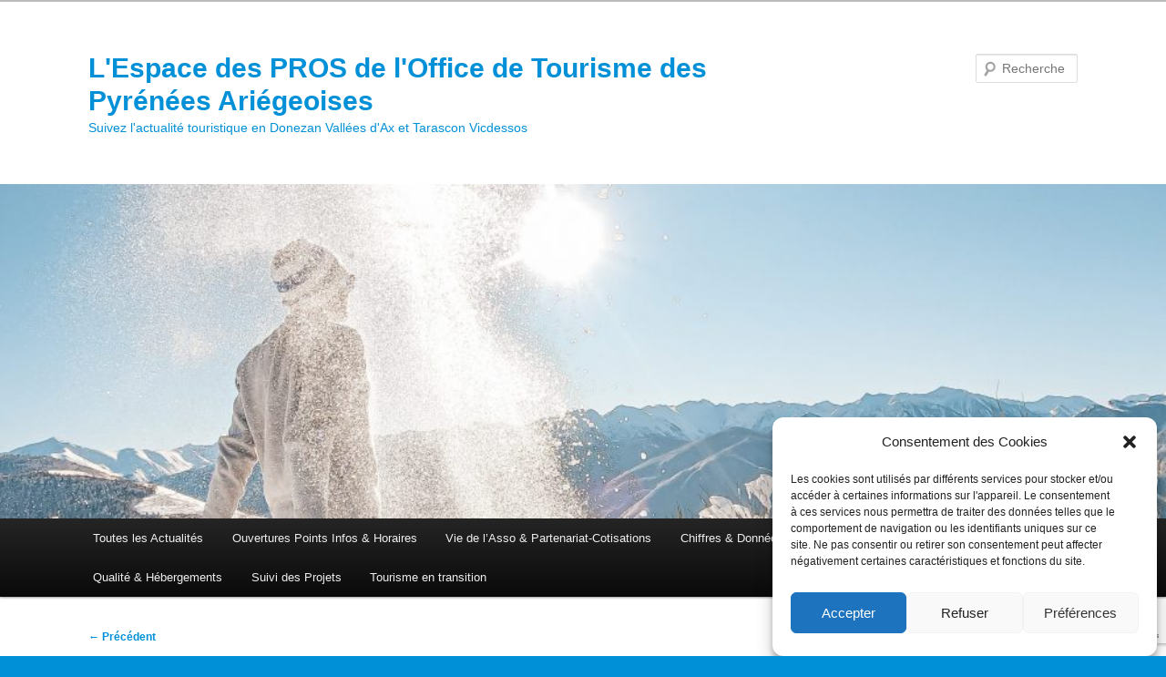

--- FILE ---
content_type: text/html; charset=UTF-8
request_url: https://pro-pyrenees-ariegeoises.com/accueil-journaliste-anglais-paul-lamarra/
body_size: 21815
content:
<!DOCTYPE html>
<html lang="fr-FR">
<head>
<meta charset="UTF-8" />
<meta name="viewport" content="width=device-width, initial-scale=1.0" />
<title>
Accueil Journaliste Anglais Paul Lamarra et Reportages France 3 - L&#039;Espace des PROS de l&#039;Office de Tourisme des Pyrénées AriégeoisesL&#039;Espace des PROS de l&#039;Office de Tourisme des Pyrénées Ariégeoises	</title>
<link rel="profile" href="https://gmpg.org/xfn/11" />
<link rel="stylesheet" type="text/css" media="all" href="https://pro-pyrenees-ariegeoises.com/wp-content/themes/twentyeleven/style.css?ver=20251202" />
<link rel="pingback" href="https://pro-pyrenees-ariegeoises.com/xmlrpc.php">
<meta name='robots' content='index, follow, max-image-preview:large, max-snippet:-1, max-video-preview:-1' />
	<style>img:is([sizes="auto" i], [sizes^="auto," i]) { contain-intrinsic-size: 3000px 1500px }</style>
	
	<!-- This site is optimized with the Yoast SEO plugin v26.8 - https://yoast.com/product/yoast-seo-wordpress/ -->
	<link rel="canonical" href="https://pro-pyrenees-ariegeoises.com/accueil-journaliste-anglais-paul-lamarra/" />
	<meta property="og:locale" content="fr_FR" />
	<meta property="og:type" content="article" />
	<meta property="og:title" content="Accueil Journaliste Anglais Paul Lamarra et Reportages France 3 - L&#039;Espace des PROS de l&#039;Office de Tourisme des Pyrénées Ariégeoises" />
	<meta property="og:description" content="Suite à une opération sur le marché anglais (Go to The Pyrenees) du 11 au 13 janvier 2015, Paul Lamarra, journaliste anglais, a été reçu dans les Vallées d&rsquo;Ax. Accueilli par la station d&rsquo;Ax (Jacques Murat), hébergé par la Sté &hellip; Continuer la lecture &rarr;" />
	<meta property="og:url" content="https://pro-pyrenees-ariegeoises.com/accueil-journaliste-anglais-paul-lamarra/" />
	<meta property="og:site_name" content="L&#039;Espace des PROS de l&#039;Office de Tourisme des Pyrénées Ariégeoises" />
	<meta property="article:published_time" content="2015-02-06T09:26:06+00:00" />
	<meta property="og:image" content="http://blog-vallees-ax.com/wp-content/uploads/2015/02/2015_01_paul_1.jpg" />
	<meta name="author" content="Office de Tourisme des Pyrénées Ariégeoises" />
	<meta name="twitter:card" content="summary_large_image" />
	<meta name="twitter:label1" content="Écrit par" />
	<meta name="twitter:data1" content="Office de Tourisme des Pyrénées Ariégeoises" />
	<meta name="twitter:label2" content="Durée de lecture estimée" />
	<meta name="twitter:data2" content="1 minute" />
	<script type="application/ld+json" class="yoast-schema-graph">{"@context":"https://schema.org","@graph":[{"@type":"Article","@id":"https://pro-pyrenees-ariegeoises.com/accueil-journaliste-anglais-paul-lamarra/#article","isPartOf":{"@id":"https://pro-pyrenees-ariegeoises.com/accueil-journaliste-anglais-paul-lamarra/"},"author":{"name":"Office de Tourisme des Pyrénées Ariégeoises","@id":"https://pro-pyrenees-ariegeoises.com/#/schema/person/2c33c2a082e53f3a1808097fec62e6e3"},"headline":"Accueil Journaliste Anglais Paul Lamarra et Reportages France 3","datePublished":"2015-02-06T09:26:06+00:00","mainEntityOfPage":{"@id":"https://pro-pyrenees-ariegeoises.com/accueil-journaliste-anglais-paul-lamarra/"},"wordCount":189,"commentCount":0,"image":{"@id":"https://pro-pyrenees-ariegeoises.com/accueil-journaliste-anglais-paul-lamarra/#primaryimage"},"thumbnailUrl":"http://blog-vallees-ax.com/wp-content/uploads/2015/02/2015_01_paul_1.jpg","keywords":["accueil presse","France 3","presse anglaise"],"articleSection":["Toutes les Actualités"],"inLanguage":"fr-FR","potentialAction":[{"@type":"CommentAction","name":"Comment","target":["https://pro-pyrenees-ariegeoises.com/accueil-journaliste-anglais-paul-lamarra/#respond"]}]},{"@type":"WebPage","@id":"https://pro-pyrenees-ariegeoises.com/accueil-journaliste-anglais-paul-lamarra/","url":"https://pro-pyrenees-ariegeoises.com/accueil-journaliste-anglais-paul-lamarra/","name":"Accueil Journaliste Anglais Paul Lamarra et Reportages France 3 - L&#039;Espace des PROS de l&#039;Office de Tourisme des Pyrénées Ariégeoises","isPartOf":{"@id":"https://pro-pyrenees-ariegeoises.com/#website"},"primaryImageOfPage":{"@id":"https://pro-pyrenees-ariegeoises.com/accueil-journaliste-anglais-paul-lamarra/#primaryimage"},"image":{"@id":"https://pro-pyrenees-ariegeoises.com/accueil-journaliste-anglais-paul-lamarra/#primaryimage"},"thumbnailUrl":"http://blog-vallees-ax.com/wp-content/uploads/2015/02/2015_01_paul_1.jpg","datePublished":"2015-02-06T09:26:06+00:00","author":{"@id":"https://pro-pyrenees-ariegeoises.com/#/schema/person/2c33c2a082e53f3a1808097fec62e6e3"},"breadcrumb":{"@id":"https://pro-pyrenees-ariegeoises.com/accueil-journaliste-anglais-paul-lamarra/#breadcrumb"},"inLanguage":"fr-FR","potentialAction":[{"@type":"ReadAction","target":["https://pro-pyrenees-ariegeoises.com/accueil-journaliste-anglais-paul-lamarra/"]}]},{"@type":"ImageObject","inLanguage":"fr-FR","@id":"https://pro-pyrenees-ariegeoises.com/accueil-journaliste-anglais-paul-lamarra/#primaryimage","url":"http://blog-vallees-ax.com/wp-content/uploads/2015/02/2015_01_paul_1.jpg","contentUrl":"http://blog-vallees-ax.com/wp-content/uploads/2015/02/2015_01_paul_1.jpg"},{"@type":"BreadcrumbList","@id":"https://pro-pyrenees-ariegeoises.com/accueil-journaliste-anglais-paul-lamarra/#breadcrumb","itemListElement":[{"@type":"ListItem","position":1,"name":"Accueil","item":"https://pro-pyrenees-ariegeoises.com/"},{"@type":"ListItem","position":2,"name":"Accueil Journaliste Anglais Paul Lamarra et Reportages France 3"}]},{"@type":"WebSite","@id":"https://pro-pyrenees-ariegeoises.com/#website","url":"https://pro-pyrenees-ariegeoises.com/","name":"L&#039;Espace des PROS de l&#039;Office de Tourisme des Pyrénées Ariégeoises","description":"Suivez l&#039;actualité touristique en Donezan Vallées d&#039;Ax et Tarascon Vicdessos","potentialAction":[{"@type":"SearchAction","target":{"@type":"EntryPoint","urlTemplate":"https://pro-pyrenees-ariegeoises.com/?s={search_term_string}"},"query-input":{"@type":"PropertyValueSpecification","valueRequired":true,"valueName":"search_term_string"}}],"inLanguage":"fr-FR"},{"@type":"Person","@id":"https://pro-pyrenees-ariegeoises.com/#/schema/person/2c33c2a082e53f3a1808097fec62e6e3","name":"Office de Tourisme des Pyrénées Ariégeoises","image":{"@type":"ImageObject","inLanguage":"fr-FR","@id":"https://pro-pyrenees-ariegeoises.com/#/schema/person/image/","url":"https://secure.gravatar.com/avatar/2a6d2151465744cf8dd57856e6018f6bdcfa11fb84abf0c17bdbecf4d127d909?s=96&d=wavatar&r=g","contentUrl":"https://secure.gravatar.com/avatar/2a6d2151465744cf8dd57856e6018f6bdcfa11fb84abf0c17bdbecf4d127d909?s=96&d=wavatar&r=g","caption":"Office de Tourisme des Pyrénées Ariégeoises"}}]}</script>
	<!-- / Yoast SEO plugin. -->


<link rel="alternate" type="application/rss+xml" title="L&#039;Espace des PROS de l&#039;Office de Tourisme des Pyrénées Ariégeoises &raquo; Flux" href="https://pro-pyrenees-ariegeoises.com/feed/" />
<link rel="alternate" type="application/rss+xml" title="L&#039;Espace des PROS de l&#039;Office de Tourisme des Pyrénées Ariégeoises &raquo; Flux des commentaires" href="https://pro-pyrenees-ariegeoises.com/comments/feed/" />
<link rel="alternate" type="application/rss+xml" title="L&#039;Espace des PROS de l&#039;Office de Tourisme des Pyrénées Ariégeoises &raquo; Accueil Journaliste Anglais Paul Lamarra et Reportages France 3 Flux des commentaires" href="https://pro-pyrenees-ariegeoises.com/accueil-journaliste-anglais-paul-lamarra/feed/" />
<script type="text/javascript">
/* <![CDATA[ */
window._wpemojiSettings = {"baseUrl":"https:\/\/s.w.org\/images\/core\/emoji\/16.0.1\/72x72\/","ext":".png","svgUrl":"https:\/\/s.w.org\/images\/core\/emoji\/16.0.1\/svg\/","svgExt":".svg","source":{"concatemoji":"https:\/\/pro-pyrenees-ariegeoises.com\/wp-includes\/js\/wp-emoji-release.min.js?ver=6.8.3"}};
/*! This file is auto-generated */
!function(s,n){var o,i,e;function c(e){try{var t={supportTests:e,timestamp:(new Date).valueOf()};sessionStorage.setItem(o,JSON.stringify(t))}catch(e){}}function p(e,t,n){e.clearRect(0,0,e.canvas.width,e.canvas.height),e.fillText(t,0,0);var t=new Uint32Array(e.getImageData(0,0,e.canvas.width,e.canvas.height).data),a=(e.clearRect(0,0,e.canvas.width,e.canvas.height),e.fillText(n,0,0),new Uint32Array(e.getImageData(0,0,e.canvas.width,e.canvas.height).data));return t.every(function(e,t){return e===a[t]})}function u(e,t){e.clearRect(0,0,e.canvas.width,e.canvas.height),e.fillText(t,0,0);for(var n=e.getImageData(16,16,1,1),a=0;a<n.data.length;a++)if(0!==n.data[a])return!1;return!0}function f(e,t,n,a){switch(t){case"flag":return n(e,"\ud83c\udff3\ufe0f\u200d\u26a7\ufe0f","\ud83c\udff3\ufe0f\u200b\u26a7\ufe0f")?!1:!n(e,"\ud83c\udde8\ud83c\uddf6","\ud83c\udde8\u200b\ud83c\uddf6")&&!n(e,"\ud83c\udff4\udb40\udc67\udb40\udc62\udb40\udc65\udb40\udc6e\udb40\udc67\udb40\udc7f","\ud83c\udff4\u200b\udb40\udc67\u200b\udb40\udc62\u200b\udb40\udc65\u200b\udb40\udc6e\u200b\udb40\udc67\u200b\udb40\udc7f");case"emoji":return!a(e,"\ud83e\udedf")}return!1}function g(e,t,n,a){var r="undefined"!=typeof WorkerGlobalScope&&self instanceof WorkerGlobalScope?new OffscreenCanvas(300,150):s.createElement("canvas"),o=r.getContext("2d",{willReadFrequently:!0}),i=(o.textBaseline="top",o.font="600 32px Arial",{});return e.forEach(function(e){i[e]=t(o,e,n,a)}),i}function t(e){var t=s.createElement("script");t.src=e,t.defer=!0,s.head.appendChild(t)}"undefined"!=typeof Promise&&(o="wpEmojiSettingsSupports",i=["flag","emoji"],n.supports={everything:!0,everythingExceptFlag:!0},e=new Promise(function(e){s.addEventListener("DOMContentLoaded",e,{once:!0})}),new Promise(function(t){var n=function(){try{var e=JSON.parse(sessionStorage.getItem(o));if("object"==typeof e&&"number"==typeof e.timestamp&&(new Date).valueOf()<e.timestamp+604800&&"object"==typeof e.supportTests)return e.supportTests}catch(e){}return null}();if(!n){if("undefined"!=typeof Worker&&"undefined"!=typeof OffscreenCanvas&&"undefined"!=typeof URL&&URL.createObjectURL&&"undefined"!=typeof Blob)try{var e="postMessage("+g.toString()+"("+[JSON.stringify(i),f.toString(),p.toString(),u.toString()].join(",")+"));",a=new Blob([e],{type:"text/javascript"}),r=new Worker(URL.createObjectURL(a),{name:"wpTestEmojiSupports"});return void(r.onmessage=function(e){c(n=e.data),r.terminate(),t(n)})}catch(e){}c(n=g(i,f,p,u))}t(n)}).then(function(e){for(var t in e)n.supports[t]=e[t],n.supports.everything=n.supports.everything&&n.supports[t],"flag"!==t&&(n.supports.everythingExceptFlag=n.supports.everythingExceptFlag&&n.supports[t]);n.supports.everythingExceptFlag=n.supports.everythingExceptFlag&&!n.supports.flag,n.DOMReady=!1,n.readyCallback=function(){n.DOMReady=!0}}).then(function(){return e}).then(function(){var e;n.supports.everything||(n.readyCallback(),(e=n.source||{}).concatemoji?t(e.concatemoji):e.wpemoji&&e.twemoji&&(t(e.twemoji),t(e.wpemoji)))}))}((window,document),window._wpemojiSettings);
/* ]]> */
</script>
<style id='wp-emoji-styles-inline-css' type='text/css'>

	img.wp-smiley, img.emoji {
		display: inline !important;
		border: none !important;
		box-shadow: none !important;
		height: 1em !important;
		width: 1em !important;
		margin: 0 0.07em !important;
		vertical-align: -0.1em !important;
		background: none !important;
		padding: 0 !important;
	}
</style>
<link rel='stylesheet' id='wp-block-library-css' href='https://pro-pyrenees-ariegeoises.com/wp-includes/css/dist/block-library/style.min.css?ver=6.8.3' type='text/css' media='all' />
<style id='wp-block-library-theme-inline-css' type='text/css'>
.wp-block-audio :where(figcaption){color:#555;font-size:13px;text-align:center}.is-dark-theme .wp-block-audio :where(figcaption){color:#ffffffa6}.wp-block-audio{margin:0 0 1em}.wp-block-code{border:1px solid #ccc;border-radius:4px;font-family:Menlo,Consolas,monaco,monospace;padding:.8em 1em}.wp-block-embed :where(figcaption){color:#555;font-size:13px;text-align:center}.is-dark-theme .wp-block-embed :where(figcaption){color:#ffffffa6}.wp-block-embed{margin:0 0 1em}.blocks-gallery-caption{color:#555;font-size:13px;text-align:center}.is-dark-theme .blocks-gallery-caption{color:#ffffffa6}:root :where(.wp-block-image figcaption){color:#555;font-size:13px;text-align:center}.is-dark-theme :root :where(.wp-block-image figcaption){color:#ffffffa6}.wp-block-image{margin:0 0 1em}.wp-block-pullquote{border-bottom:4px solid;border-top:4px solid;color:currentColor;margin-bottom:1.75em}.wp-block-pullquote cite,.wp-block-pullquote footer,.wp-block-pullquote__citation{color:currentColor;font-size:.8125em;font-style:normal;text-transform:uppercase}.wp-block-quote{border-left:.25em solid;margin:0 0 1.75em;padding-left:1em}.wp-block-quote cite,.wp-block-quote footer{color:currentColor;font-size:.8125em;font-style:normal;position:relative}.wp-block-quote:where(.has-text-align-right){border-left:none;border-right:.25em solid;padding-left:0;padding-right:1em}.wp-block-quote:where(.has-text-align-center){border:none;padding-left:0}.wp-block-quote.is-large,.wp-block-quote.is-style-large,.wp-block-quote:where(.is-style-plain){border:none}.wp-block-search .wp-block-search__label{font-weight:700}.wp-block-search__button{border:1px solid #ccc;padding:.375em .625em}:where(.wp-block-group.has-background){padding:1.25em 2.375em}.wp-block-separator.has-css-opacity{opacity:.4}.wp-block-separator{border:none;border-bottom:2px solid;margin-left:auto;margin-right:auto}.wp-block-separator.has-alpha-channel-opacity{opacity:1}.wp-block-separator:not(.is-style-wide):not(.is-style-dots){width:100px}.wp-block-separator.has-background:not(.is-style-dots){border-bottom:none;height:1px}.wp-block-separator.has-background:not(.is-style-wide):not(.is-style-dots){height:2px}.wp-block-table{margin:0 0 1em}.wp-block-table td,.wp-block-table th{word-break:normal}.wp-block-table :where(figcaption){color:#555;font-size:13px;text-align:center}.is-dark-theme .wp-block-table :where(figcaption){color:#ffffffa6}.wp-block-video :where(figcaption){color:#555;font-size:13px;text-align:center}.is-dark-theme .wp-block-video :where(figcaption){color:#ffffffa6}.wp-block-video{margin:0 0 1em}:root :where(.wp-block-template-part.has-background){margin-bottom:0;margin-top:0;padding:1.25em 2.375em}
</style>
<style id='classic-theme-styles-inline-css' type='text/css'>
/*! This file is auto-generated */
.wp-block-button__link{color:#fff;background-color:#32373c;border-radius:9999px;box-shadow:none;text-decoration:none;padding:calc(.667em + 2px) calc(1.333em + 2px);font-size:1.125em}.wp-block-file__button{background:#32373c;color:#fff;text-decoration:none}
</style>
<style id='global-styles-inline-css' type='text/css'>
:root{--wp--preset--aspect-ratio--square: 1;--wp--preset--aspect-ratio--4-3: 4/3;--wp--preset--aspect-ratio--3-4: 3/4;--wp--preset--aspect-ratio--3-2: 3/2;--wp--preset--aspect-ratio--2-3: 2/3;--wp--preset--aspect-ratio--16-9: 16/9;--wp--preset--aspect-ratio--9-16: 9/16;--wp--preset--color--black: #000;--wp--preset--color--cyan-bluish-gray: #abb8c3;--wp--preset--color--white: #fff;--wp--preset--color--pale-pink: #f78da7;--wp--preset--color--vivid-red: #cf2e2e;--wp--preset--color--luminous-vivid-orange: #ff6900;--wp--preset--color--luminous-vivid-amber: #fcb900;--wp--preset--color--light-green-cyan: #7bdcb5;--wp--preset--color--vivid-green-cyan: #00d084;--wp--preset--color--pale-cyan-blue: #8ed1fc;--wp--preset--color--vivid-cyan-blue: #0693e3;--wp--preset--color--vivid-purple: #9b51e0;--wp--preset--color--blue: #1982d1;--wp--preset--color--dark-gray: #373737;--wp--preset--color--medium-gray: #666;--wp--preset--color--light-gray: #e2e2e2;--wp--preset--gradient--vivid-cyan-blue-to-vivid-purple: linear-gradient(135deg,rgba(6,147,227,1) 0%,rgb(155,81,224) 100%);--wp--preset--gradient--light-green-cyan-to-vivid-green-cyan: linear-gradient(135deg,rgb(122,220,180) 0%,rgb(0,208,130) 100%);--wp--preset--gradient--luminous-vivid-amber-to-luminous-vivid-orange: linear-gradient(135deg,rgba(252,185,0,1) 0%,rgba(255,105,0,1) 100%);--wp--preset--gradient--luminous-vivid-orange-to-vivid-red: linear-gradient(135deg,rgba(255,105,0,1) 0%,rgb(207,46,46) 100%);--wp--preset--gradient--very-light-gray-to-cyan-bluish-gray: linear-gradient(135deg,rgb(238,238,238) 0%,rgb(169,184,195) 100%);--wp--preset--gradient--cool-to-warm-spectrum: linear-gradient(135deg,rgb(74,234,220) 0%,rgb(151,120,209) 20%,rgb(207,42,186) 40%,rgb(238,44,130) 60%,rgb(251,105,98) 80%,rgb(254,248,76) 100%);--wp--preset--gradient--blush-light-purple: linear-gradient(135deg,rgb(255,206,236) 0%,rgb(152,150,240) 100%);--wp--preset--gradient--blush-bordeaux: linear-gradient(135deg,rgb(254,205,165) 0%,rgb(254,45,45) 50%,rgb(107,0,62) 100%);--wp--preset--gradient--luminous-dusk: linear-gradient(135deg,rgb(255,203,112) 0%,rgb(199,81,192) 50%,rgb(65,88,208) 100%);--wp--preset--gradient--pale-ocean: linear-gradient(135deg,rgb(255,245,203) 0%,rgb(182,227,212) 50%,rgb(51,167,181) 100%);--wp--preset--gradient--electric-grass: linear-gradient(135deg,rgb(202,248,128) 0%,rgb(113,206,126) 100%);--wp--preset--gradient--midnight: linear-gradient(135deg,rgb(2,3,129) 0%,rgb(40,116,252) 100%);--wp--preset--font-size--small: 13px;--wp--preset--font-size--medium: 20px;--wp--preset--font-size--large: 36px;--wp--preset--font-size--x-large: 42px;--wp--preset--spacing--20: 0.44rem;--wp--preset--spacing--30: 0.67rem;--wp--preset--spacing--40: 1rem;--wp--preset--spacing--50: 1.5rem;--wp--preset--spacing--60: 2.25rem;--wp--preset--spacing--70: 3.38rem;--wp--preset--spacing--80: 5.06rem;--wp--preset--shadow--natural: 6px 6px 9px rgba(0, 0, 0, 0.2);--wp--preset--shadow--deep: 12px 12px 50px rgba(0, 0, 0, 0.4);--wp--preset--shadow--sharp: 6px 6px 0px rgba(0, 0, 0, 0.2);--wp--preset--shadow--outlined: 6px 6px 0px -3px rgba(255, 255, 255, 1), 6px 6px rgba(0, 0, 0, 1);--wp--preset--shadow--crisp: 6px 6px 0px rgba(0, 0, 0, 1);}:where(.is-layout-flex){gap: 0.5em;}:where(.is-layout-grid){gap: 0.5em;}body .is-layout-flex{display: flex;}.is-layout-flex{flex-wrap: wrap;align-items: center;}.is-layout-flex > :is(*, div){margin: 0;}body .is-layout-grid{display: grid;}.is-layout-grid > :is(*, div){margin: 0;}:where(.wp-block-columns.is-layout-flex){gap: 2em;}:where(.wp-block-columns.is-layout-grid){gap: 2em;}:where(.wp-block-post-template.is-layout-flex){gap: 1.25em;}:where(.wp-block-post-template.is-layout-grid){gap: 1.25em;}.has-black-color{color: var(--wp--preset--color--black) !important;}.has-cyan-bluish-gray-color{color: var(--wp--preset--color--cyan-bluish-gray) !important;}.has-white-color{color: var(--wp--preset--color--white) !important;}.has-pale-pink-color{color: var(--wp--preset--color--pale-pink) !important;}.has-vivid-red-color{color: var(--wp--preset--color--vivid-red) !important;}.has-luminous-vivid-orange-color{color: var(--wp--preset--color--luminous-vivid-orange) !important;}.has-luminous-vivid-amber-color{color: var(--wp--preset--color--luminous-vivid-amber) !important;}.has-light-green-cyan-color{color: var(--wp--preset--color--light-green-cyan) !important;}.has-vivid-green-cyan-color{color: var(--wp--preset--color--vivid-green-cyan) !important;}.has-pale-cyan-blue-color{color: var(--wp--preset--color--pale-cyan-blue) !important;}.has-vivid-cyan-blue-color{color: var(--wp--preset--color--vivid-cyan-blue) !important;}.has-vivid-purple-color{color: var(--wp--preset--color--vivid-purple) !important;}.has-black-background-color{background-color: var(--wp--preset--color--black) !important;}.has-cyan-bluish-gray-background-color{background-color: var(--wp--preset--color--cyan-bluish-gray) !important;}.has-white-background-color{background-color: var(--wp--preset--color--white) !important;}.has-pale-pink-background-color{background-color: var(--wp--preset--color--pale-pink) !important;}.has-vivid-red-background-color{background-color: var(--wp--preset--color--vivid-red) !important;}.has-luminous-vivid-orange-background-color{background-color: var(--wp--preset--color--luminous-vivid-orange) !important;}.has-luminous-vivid-amber-background-color{background-color: var(--wp--preset--color--luminous-vivid-amber) !important;}.has-light-green-cyan-background-color{background-color: var(--wp--preset--color--light-green-cyan) !important;}.has-vivid-green-cyan-background-color{background-color: var(--wp--preset--color--vivid-green-cyan) !important;}.has-pale-cyan-blue-background-color{background-color: var(--wp--preset--color--pale-cyan-blue) !important;}.has-vivid-cyan-blue-background-color{background-color: var(--wp--preset--color--vivid-cyan-blue) !important;}.has-vivid-purple-background-color{background-color: var(--wp--preset--color--vivid-purple) !important;}.has-black-border-color{border-color: var(--wp--preset--color--black) !important;}.has-cyan-bluish-gray-border-color{border-color: var(--wp--preset--color--cyan-bluish-gray) !important;}.has-white-border-color{border-color: var(--wp--preset--color--white) !important;}.has-pale-pink-border-color{border-color: var(--wp--preset--color--pale-pink) !important;}.has-vivid-red-border-color{border-color: var(--wp--preset--color--vivid-red) !important;}.has-luminous-vivid-orange-border-color{border-color: var(--wp--preset--color--luminous-vivid-orange) !important;}.has-luminous-vivid-amber-border-color{border-color: var(--wp--preset--color--luminous-vivid-amber) !important;}.has-light-green-cyan-border-color{border-color: var(--wp--preset--color--light-green-cyan) !important;}.has-vivid-green-cyan-border-color{border-color: var(--wp--preset--color--vivid-green-cyan) !important;}.has-pale-cyan-blue-border-color{border-color: var(--wp--preset--color--pale-cyan-blue) !important;}.has-vivid-cyan-blue-border-color{border-color: var(--wp--preset--color--vivid-cyan-blue) !important;}.has-vivid-purple-border-color{border-color: var(--wp--preset--color--vivid-purple) !important;}.has-vivid-cyan-blue-to-vivid-purple-gradient-background{background: var(--wp--preset--gradient--vivid-cyan-blue-to-vivid-purple) !important;}.has-light-green-cyan-to-vivid-green-cyan-gradient-background{background: var(--wp--preset--gradient--light-green-cyan-to-vivid-green-cyan) !important;}.has-luminous-vivid-amber-to-luminous-vivid-orange-gradient-background{background: var(--wp--preset--gradient--luminous-vivid-amber-to-luminous-vivid-orange) !important;}.has-luminous-vivid-orange-to-vivid-red-gradient-background{background: var(--wp--preset--gradient--luminous-vivid-orange-to-vivid-red) !important;}.has-very-light-gray-to-cyan-bluish-gray-gradient-background{background: var(--wp--preset--gradient--very-light-gray-to-cyan-bluish-gray) !important;}.has-cool-to-warm-spectrum-gradient-background{background: var(--wp--preset--gradient--cool-to-warm-spectrum) !important;}.has-blush-light-purple-gradient-background{background: var(--wp--preset--gradient--blush-light-purple) !important;}.has-blush-bordeaux-gradient-background{background: var(--wp--preset--gradient--blush-bordeaux) !important;}.has-luminous-dusk-gradient-background{background: var(--wp--preset--gradient--luminous-dusk) !important;}.has-pale-ocean-gradient-background{background: var(--wp--preset--gradient--pale-ocean) !important;}.has-electric-grass-gradient-background{background: var(--wp--preset--gradient--electric-grass) !important;}.has-midnight-gradient-background{background: var(--wp--preset--gradient--midnight) !important;}.has-small-font-size{font-size: var(--wp--preset--font-size--small) !important;}.has-medium-font-size{font-size: var(--wp--preset--font-size--medium) !important;}.has-large-font-size{font-size: var(--wp--preset--font-size--large) !important;}.has-x-large-font-size{font-size: var(--wp--preset--font-size--x-large) !important;}
:where(.wp-block-post-template.is-layout-flex){gap: 1.25em;}:where(.wp-block-post-template.is-layout-grid){gap: 1.25em;}
:where(.wp-block-columns.is-layout-flex){gap: 2em;}:where(.wp-block-columns.is-layout-grid){gap: 2em;}
:root :where(.wp-block-pullquote){font-size: 1.5em;line-height: 1.6;}
</style>
<link rel='stylesheet' id='fancybox-for-wp-css' href='https://pro-pyrenees-ariegeoises.com/wp-content/plugins/fancybox-for-wordpress/assets/css/fancybox.css?ver=1.3.4' type='text/css' media='all' />
<link rel='stylesheet' id='cmplz-general-css' href='https://pro-pyrenees-ariegeoises.com/wp-content/plugins/complianz-gdpr/assets/css/cookieblocker.min.css?ver=1765982360' type='text/css' media='all' />
<link rel='stylesheet' id='twentyeleven-block-style-css' href='https://pro-pyrenees-ariegeoises.com/wp-content/themes/twentyeleven/blocks.css?ver=20240703' type='text/css' media='all' />
<link rel='stylesheet' id='really_simple_share_style-css' href='https://pro-pyrenees-ariegeoises.com/wp-content/plugins/really-simple-facebook-twitter-share-buttons/style.css?ver=6.8.3' type='text/css' media='all' />
<link rel='stylesheet' id='jquery.lightbox.min.css-css' href='https://pro-pyrenees-ariegeoises.com/wp-content/plugins/wp-jquery-lightbox/lightboxes/wp-jquery-lightbox/styles/lightbox.min.css?ver=2.3.4' type='text/css' media='all' />
<link rel='stylesheet' id='jqlb-overrides-css' href='https://pro-pyrenees-ariegeoises.com/wp-content/plugins/wp-jquery-lightbox/lightboxes/wp-jquery-lightbox/styles/overrides.css?ver=2.3.4' type='text/css' media='all' />
<style id='jqlb-overrides-inline-css' type='text/css'>

			#outerImageContainer {
				box-shadow: 0 0 4px 2px rgba(0,0,0,.2);
			}
			#imageContainer{
				padding: 8px;
			}
			#imageDataContainer {
				box-shadow: none;
				z-index: auto;
			}
			#prevArrow,
			#nextArrow{
				background-color: #ffffff;
				color: #000000;
			}
</style>
<script type="text/javascript" async src="https://pro-pyrenees-ariegeoises.com/wp-content/plugins/burst-statistics/assets/js/timeme/timeme.min.js?ver=1769179172" id="burst-timeme-js"></script>
<script type="text/javascript" async src="https://pro-pyrenees-ariegeoises.com/wp-content/uploads/burst/js/burst.min.js?ver=1769352205" id="burst-js"></script>
<script type="text/javascript" src="https://pro-pyrenees-ariegeoises.com/wp-includes/js/jquery/jquery.min.js?ver=3.7.1" id="jquery-core-js"></script>
<script type="text/javascript" src="https://pro-pyrenees-ariegeoises.com/wp-includes/js/jquery/jquery-migrate.min.js?ver=3.4.1" id="jquery-migrate-js"></script>
<script type="text/javascript" src="https://pro-pyrenees-ariegeoises.com/wp-content/plugins/fancybox-for-wordpress/assets/js/purify.min.js?ver=1.3.4" id="purify-js"></script>
<script type="text/javascript" src="https://pro-pyrenees-ariegeoises.com/wp-content/plugins/fancybox-for-wordpress/assets/js/jquery.fancybox.js?ver=1.3.4" id="fancybox-for-wp-js"></script>
<link rel="https://api.w.org/" href="https://pro-pyrenees-ariegeoises.com/wp-json/" /><link rel="alternate" title="JSON" type="application/json" href="https://pro-pyrenees-ariegeoises.com/wp-json/wp/v2/posts/1846" /><link rel="EditURI" type="application/rsd+xml" title="RSD" href="https://pro-pyrenees-ariegeoises.com/xmlrpc.php?rsd" />
<meta name="generator" content="WordPress 6.8.3" />
<link rel='shortlink' href='https://pro-pyrenees-ariegeoises.com/?p=1846' />
<link rel="alternate" title="oEmbed (JSON)" type="application/json+oembed" href="https://pro-pyrenees-ariegeoises.com/wp-json/oembed/1.0/embed?url=https%3A%2F%2Fpro-pyrenees-ariegeoises.com%2Faccueil-journaliste-anglais-paul-lamarra%2F" />
<link rel="alternate" title="oEmbed (XML)" type="text/xml+oembed" href="https://pro-pyrenees-ariegeoises.com/wp-json/oembed/1.0/embed?url=https%3A%2F%2Fpro-pyrenees-ariegeoises.com%2Faccueil-journaliste-anglais-paul-lamarra%2F&#038;format=xml" />

<!-- Fancybox for WordPress v3.3.7 -->
<style type="text/css">
	.fancybox-slide--image .fancybox-content{background-color: #FFFFFF}div.fancybox-caption{display:none !important;}
	
	img.fancybox-image{border-width:10px;border-color:#FFFFFF;border-style:solid;}
	div.fancybox-bg{background-color:rgba(102,102,102,0.3);opacity:1 !important;}div.fancybox-content{border-color:#FFFFFF}
	div#fancybox-title{background-color:#FFFFFF}
	div.fancybox-content{background-color:#FFFFFF}
	div#fancybox-title-inside{color:#333333}
	
	
	
	div.fancybox-caption p.caption-title{display:inline-block}
	div.fancybox-caption p.caption-title{font-size:14px}
	div.fancybox-caption p.caption-title{color:#333333}
	div.fancybox-caption {color:#333333}div.fancybox-caption p.caption-title {background:#fff; width:auto;padding:10px 30px;}div.fancybox-content p.caption-title{color:#333333;margin: 0;padding: 5px 0;}body.fancybox-active .fancybox-container .fancybox-stage .fancybox-content .fancybox-close-small{display:block;}
</style><script type="text/javascript">
	jQuery(function () {

		var mobileOnly = false;
		
		if (mobileOnly) {
			return;
		}

		jQuery.fn.getTitle = function () { // Copy the title of every IMG tag and add it to its parent A so that fancybox can show titles
			var arr = jQuery("a[data-fancybox]");jQuery.each(arr, function() {var title = jQuery(this).children("img").attr("title") || '';var figCaptionHtml = jQuery(this).next("figcaption").html() || '';var processedCaption = figCaptionHtml;if (figCaptionHtml.length && typeof DOMPurify === 'function') {processedCaption = DOMPurify.sanitize(figCaptionHtml, {USE_PROFILES: {html: true}});} else if (figCaptionHtml.length) {processedCaption = jQuery("<div>").text(figCaptionHtml).html();}var newTitle = title;if (processedCaption.length) {newTitle = title.length ? title + " " + processedCaption : processedCaption;}if (newTitle.length) {jQuery(this).attr("title", newTitle);}});		}

		// Supported file extensions

				var thumbnails = jQuery("a:has(img)").not(".nolightbox").not('.envira-gallery-link').not('.ngg-simplelightbox').filter(function () {
			return /\.(jpe?g|png|gif|mp4|webp|bmp|pdf)(\?[^/]*)*$/i.test(jQuery(this).attr('href'))
		});
		

		// Add data-type iframe for links that are not images or videos.
		var iframeLinks = jQuery('.fancyboxforwp').filter(function () {
			return !/\.(jpe?g|png|gif|mp4|webp|bmp|pdf)(\?[^/]*)*$/i.test(jQuery(this).attr('href'))
		}).filter(function () {
			return !/vimeo|youtube/i.test(jQuery(this).attr('href'))
		});
		iframeLinks.attr({"data-type": "iframe"}).getTitle();

				// Gallery All
		thumbnails.addClass("fancyboxforwp").attr("data-fancybox", "gallery").getTitle();
		iframeLinks.attr({"data-fancybox": "gallery"}).getTitle();

		// Gallery type NONE
		
		// Call fancybox and apply it on any link with a rel atribute that starts with "fancybox", with the options set on the admin panel
		jQuery("a.fancyboxforwp").fancyboxforwp({
			loop: false,
			smallBtn: true,
			zoomOpacity: "auto",
			animationEffect: "fade",
			animationDuration: 500,
			transitionEffect: "fade",
			transitionDuration: "300",
			overlayShow: true,
			overlayOpacity: "0.3",
			titleShow: true,
			titlePosition: "inside",
			keyboard: true,
			showCloseButton: true,
			arrows: true,
			clickContent:false,
			clickSlide: "close",
			mobile: {
				clickContent: function (current, event) {
					return current.type === "image" ? "toggleControls" : false;
				},
				clickSlide: function (current, event) {
					return current.type === "image" ? "close" : "close";
				},
			},
			wheel: false,
			toolbar: true,
			preventCaptionOverlap: true,
			onInit: function() { },			onDeactivate
	: function() { },		beforeClose: function() { },			afterShow: function(instance) { jQuery( ".fancybox-image" ).on("click", function( ){ ( instance.isScaledDown() ) ? instance.scaleToActual() : instance.scaleToFit() }) },				afterClose: function() { },					caption : function( instance, item ) {var title = "";if("undefined" != typeof jQuery(this).context ){var title = jQuery(this).context.title;} else { var title = ("undefined" != typeof jQuery(this).attr("title")) ? jQuery(this).attr("title") : false;}var caption = jQuery(this).data('caption') || '';if ( item.type === 'image' && title.length ) {caption = (caption.length ? caption + '<br />' : '') + '<p class="caption-title">'+jQuery("<div>").text(title).html()+'</p>' ;}if (typeof DOMPurify === "function" && caption.length) { return DOMPurify.sanitize(caption, {USE_PROFILES: {html: true}}); } else { return jQuery("<div>").text(caption).html(); }},
		afterLoad : function( instance, current ) {var captionContent = current.opts.caption || '';var sanitizedCaptionString = '';if (typeof DOMPurify === 'function' && captionContent.length) {sanitizedCaptionString = DOMPurify.sanitize(captionContent, {USE_PROFILES: {html: true}});} else if (captionContent.length) { sanitizedCaptionString = jQuery("<div>").text(captionContent).html();}if (sanitizedCaptionString.length) { current.$content.append(jQuery('<div class=\"fancybox-custom-caption inside-caption\" style=\" position: absolute;left:0;right:0;color:#000;margin:0 auto;bottom:0;text-align:center;background-color:#FFFFFF \"></div>').html(sanitizedCaptionString)); }},
			})
		;

			})
</script>
<!-- END Fancybox for WordPress -->
<script data-service="google-maps" data-category="marketing" type="text/plain">
        //<![CDATA[
        
      !function(d,s,id){var js,fjs=d.getElementsByTagName(s)[0];if(!d.getElementById(id)){js=d.createElement(s);js.id=id;js.src="https://platform.twitter.com/widgets.js";fjs.parentNode.insertBefore(js,fjs);}}(document,"script","twitter-wjs");
      
      window.___gcfg = {lang: "fr"};
		  (function() {
		    var po = document.createElement("script"); po.type = "text/javascript"; po.async = true;
		    po.src = "https://apis.google.com/js/plusone.js";
		    var s = document.getElementsByTagName("script")[0]; s.parentNode.insertBefore(po, s);
		  })();
      
        //]]>
  		</script>			<style>.cmplz-hidden {
					display: none !important;
				}</style>	<style>
		/* Link color */
		a,
		#site-title a:focus,
		#site-title a:hover,
		#site-title a:active,
		.entry-title a:hover,
		.entry-title a:focus,
		.entry-title a:active,
		.widget_twentyeleven_ephemera .comments-link a:hover,
		section.recent-posts .other-recent-posts a[rel="bookmark"]:hover,
		section.recent-posts .other-recent-posts .comments-link a:hover,
		.format-image footer.entry-meta a:hover,
		#site-generator a:hover {
			color: #0090d7;
		}
		section.recent-posts .other-recent-posts .comments-link a:hover {
			border-color: #0090d7;
		}
		article.feature-image.small .entry-summary p a:hover,
		.entry-header .comments-link a:hover,
		.entry-header .comments-link a:focus,
		.entry-header .comments-link a:active,
		.feature-slider a.active {
			background-color: #0090d7;
		}
	</style>
			<style type="text/css" id="twentyeleven-header-css">
				#site-title a,
		#site-description {
			color: #0090d7;
		}
		</style>
		<style type="text/css" id="custom-background-css">
body.custom-background { background-color: #0090d7; }
</style>
	<link rel="icon" href="https://pro-pyrenees-ariegeoises.com/wp-content/uploads/2017/10/cropped-cropped-oti_logo-32x32.png" sizes="32x32" />
<link rel="icon" href="https://pro-pyrenees-ariegeoises.com/wp-content/uploads/2017/10/cropped-cropped-oti_logo-192x192.png" sizes="192x192" />
<link rel="apple-touch-icon" href="https://pro-pyrenees-ariegeoises.com/wp-content/uploads/2017/10/cropped-cropped-oti_logo-180x180.png" />
<meta name="msapplication-TileImage" content="https://pro-pyrenees-ariegeoises.com/wp-content/uploads/2017/10/cropped-cropped-oti_logo-270x270.png" />
		<style type="text/css" id="wp-custom-css">
			/*
Bienvenue dans l’éditeur CSS de l’extension Design !

CSS (Cascading Style Sheets) est un langage qui fournit des informations à
votre navigateur concernant le style de la page web que vous visitez. Vous
pouvez maintenant supprimer ces commentaires et commencer à ajouter votre
propre code CSS.

Par défaut, cette feuille de style sera chargée après la feuille de
style de votre thème, ce qui veut dire que les nouvelles règles que vous
ajouterez ici pourront remplacer celles créées par le thème.

Vous pouvez donc ajouter ici les changements que vous souhaitez apporter à
votre thème, sans avoir à copier la feuille de style existante de
celui-ci, ou avoir à recréer toutes les règles de style de votre thème.
*/

#site-generator {
    display: none;
}

#supplementary {
    border-top: 1px solid #ddd;
    padding: 0;
    margin: 0;
    height: 110px !important;
    overflow: hidden;
}

body {
	padding: 0;
}

#page {
	max-width: none;
	margin: 0;
}

html, body, div, span, applet, object, iframe, h1, h2, h3, h4, h5, h6, p, blockquote, pre, a, abbr, acronym, address, big, cite, code, del, dfn, em, font, ins, kbd, q, s, samp, small, strike, strong, sub, sup, tt, var, dl, dt, dd, ol, ul, li, fieldset, form, label, legend, table, caption, tbody, tfoot, thead, tr, th, td {
	/*font-size: 101%;/	
}

#site-title {
	margin-right: 150px;
}

body, input, textarea {
	color: #555555;
	font: 15px Arial, sans-serif;
	font-weight: 300;
	line-height: 1.625;
}

#branding {
	border-top: none;
}

#branding hgroup {
	margin: 0 7.6%;
	z-index: 50;
	position: absolute;
	top: -30px;
}

input#s {
	background-color: rgba(255,255,255,0.7);
}

#site-title a {
	text-shadow: rgba(0,0,0,0.75) 0 0 5px;
	color: #fff;
	font-family: 'arial', cursive, sans-serif;
	font-size: 50px;
	line-height: normal;
}

#site-title a:focus, #site-title a:hover, #site-title a:active {
	color: #fff;
}

#site-description {
	color: #fff;
	font-size: 14px;
	text-shadow: rgba(0,0,0,0.75) 0 0 5px;
	text-transform: uppercase;
	position: absolute;
	top: 260px;
}

#access div {
	margin: 0 3%;
}

#access {
	font-family: 'Roboto Slab', Arial, sans-serif;
	font-size: 15px;
	background: white;
	color: #005b7f;
	clear: both;
	display: block;
	float: left;
	margin: 0 auto 6px;
	width: 100%;
	font-weight: bold;
	text-transform: uppercase;
	-webkit-box-shadow: none;
	-moz-box-shadow: none;
	box-shadow: none;
}

#access a {
	font-size: 15px;
	background: transparent;
	color: #0090d7;
	clear: both;
	float: left;
	display: block;
	font-weight: bold;
	text-transform: uppercase;
	-webkit-box-shadow: none;
	-moz-box-shadow: none;
	box-shadow: none;
	padding: 0 20px;
}

#access li:hover > a, #access a:focus, #access .current-menu-item > a, #access .current-menu-ancestor > a, #access .current_page_item > a, #access .current_page_ancestor > a {
	background: #0090d7;
	color: #ffffff;
}

.entry-header .comments-link a {
	background: #aaa url(images/comment-bubble.png) no-repeat;
	color: #ffffff;
}

.entry-header .comments-link a:hover, .entry-header .comments-link a:focus, .entry-header .comments-link a:active {
	background-color: #0090d7;
	color: #fff;
}

.entry-header .comments-link a {
	background: #95c11f url(wp-admin/images/comment-bubble.png) no-repeat;
}

#respond {
	background: #E6E6E6;
	border: 1px solid #919191;
}

#respond textarea {
	border: 4px solid #E6E6E6;
	box-shadow: inset 0 1px 3px #e0d6c9;
}

#respond .comment-form-author label, #respond .comment-form-email label, #respond .comment-form-url label, #respond .comment-form-comment label {
	background: #E6E6E6;
	color: #555;
}

#respond input#submit {
	background: #005b7f;
	-webkit-box-shadow: 0 0 0 rgba(0,0,0,0.3);
	-moz-box-shadow: 0 0 0 rgba(0,0,0,0.3);
	box-shadow: 0 0 0 rgba(0,0,0,0.3);
	color: #fff;
}

#respond input#submit:hover {
	color: #005b7f;
}

#respond input#submit:active {
	background: #005b7f;
}

.commentlist .children > li.bypostauthor {
	background: #E6E6E6;
	border-color: #E6E6E6;
}

.entry-meta .edit-link a:hover, .commentlist .edit-link a:hover, a.comment-reply-link:hover {
	background: #005b7f;
	color: #fff;
}

#site-generator {
	display: none;
}

#access .current-menu-item > a, #access .current-menu-ancestor > a, #access .current_page_item > a, #access .current_page_ancestor > a {
	color: #ffffff;
}

#rotator {
	width: 100% !important;
}

.entry-title, .entry-title a {
	font-family: 'Roboto Slab', Arial, sans-serif;
	color: #0090d7;
}

#menu-item-2611 a {
	color: #95c11f !important;
}

/* Responsive */
@media only screen and (max-width: 900px) {
	#site-description {
		display: none;
	}
	
	#site-title a {
		font-size: 35px;
	}
}

@media (max-width: 650px) {
	#site-title {
		padding: 2.65625em 0 0;
		margin-right: 0;
	}
	
	#site-title a {
		font-size: 28px;
	}
	
	#searchform {
		display: none;
	}
}
	
		</style>
		</head>

<body data-cmplz=1 class="wp-singular post-template-default single single-post postid-1846 single-format-standard custom-background wp-embed-responsive wp-theme-twentyeleven singular two-column right-sidebar" data-burst_id="1846" data-burst_type="post">
<div class="skip-link"><a class="assistive-text" href="#content">Aller au contenu principal</a></div><div id="page" class="hfeed">
	<header id="branding">
			<hgroup>
									<h1 id="site-title"><span><a href="https://pro-pyrenees-ariegeoises.com/" rel="home" >L&#039;Espace des PROS de l&#039;Office de Tourisme des Pyrénées Ariégeoises</a></span></h1>
										<h2 id="site-description">Suivez l&#039;actualité touristique en Donezan Vallées d&#039;Ax et Tarascon Vicdessos</h2>
							</hgroup>

						<a href="https://pro-pyrenees-ariegeoises.com/" rel="home" >
				<img src="https://pro-pyrenees-ariegeoises.com/wp-content/uploads/2022/01/cropped-chioula2_cp_m_rey-scaled-5.jpg" width="1000" height="287" alt="L&#039;Espace des PROS de l&#039;Office de Tourisme des Pyrénées Ariégeoises" srcset="https://pro-pyrenees-ariegeoises.com/wp-content/uploads/2022/01/cropped-chioula2_cp_m_rey-scaled-5.jpg 1000w, https://pro-pyrenees-ariegeoises.com/wp-content/uploads/2022/01/cropped-chioula2_cp_m_rey-scaled-5-300x86.jpg 300w, https://pro-pyrenees-ariegeoises.com/wp-content/uploads/2022/01/cropped-chioula2_cp_m_rey-scaled-5-768x220.jpg 768w, https://pro-pyrenees-ariegeoises.com/wp-content/uploads/2022/01/cropped-chioula2_cp_m_rey-scaled-5-500x144.jpg 500w" sizes="(max-width: 1000px) 100vw, 1000px" decoding="async" fetchpriority="high" />			</a>
			
									<form method="get" id="searchform" action="https://pro-pyrenees-ariegeoises.com/">
		<label for="s" class="assistive-text">Recherche</label>
		<input type="text" class="field" name="s" id="s" placeholder="Recherche" />
		<input type="submit" class="submit" name="submit" id="searchsubmit" value="Recherche" />
	</form>
			
			<nav id="access">
				<h3 class="assistive-text">Menu principal</h3>
				<div class="menu-principal-container"><ul id="menu-principal" class="menu"><li id="menu-item-7318" class="menu-item menu-item-type-taxonomy menu-item-object-category current-post-ancestor current-menu-parent current-post-parent menu-item-7318"><a href="https://pro-pyrenees-ariegeoises.com/category/actualites/">Toutes les Actualités</a></li>
<li id="menu-item-7547" class="menu-item menu-item-type-taxonomy menu-item-object-category menu-item-7547"><a href="https://pro-pyrenees-ariegeoises.com/category/actualites/ouvertures-points-informations-et-horaires/">Ouvertures Points Infos &#038; Horaires</a></li>
<li id="menu-item-2093" class="menu-item menu-item-type-taxonomy menu-item-object-category menu-item-has-children menu-item-2093"><a href="https://pro-pyrenees-ariegeoises.com/category/association/">Vie de l&rsquo;Asso &#038; Partenariat-Cotisations</a>
<ul class="sub-menu">
	<li id="menu-item-7319" class="menu-item menu-item-type-taxonomy menu-item-object-category menu-item-7319"><a href="https://pro-pyrenees-ariegeoises.com/category/actualites/partenariat/">Évènements partenaires</a></li>
	<li id="menu-item-7356" class="menu-item menu-item-type-taxonomy menu-item-object-category menu-item-7356"><a href="https://pro-pyrenees-ariegeoises.com/category/association/assemblee-generale-et-conseil-dadministration/">Assemblée Générale et Conseil d&rsquo;Administration</a></li>
	<li id="menu-item-7531" class="menu-item menu-item-type-taxonomy menu-item-object-category menu-item-7531"><a href="https://pro-pyrenees-ariegeoises.com/category/actualites/partenariat/cotisation-ot-adhesion-et-prestations/">Cotisation OT : adhésion et prestations</a></li>
</ul>
</li>
<li id="menu-item-20" class="menu-item menu-item-type-taxonomy menu-item-object-category menu-item-has-children menu-item-20"><a href="https://pro-pyrenees-ariegeoises.com/category/observatoire_tourisme/">Chiffres &#038; Données</a>
<ul class="sub-menu">
	<li id="menu-item-7096" class="menu-item menu-item-type-post_type menu-item-object-post menu-item-7096"><a href="https://pro-pyrenees-ariegeoises.com/les-objectifs-et-missions-de-lobservatoire/">Les objectifs et missions de l’observatoire</a></li>
	<li id="menu-item-7101" class="menu-item menu-item-type-taxonomy menu-item-object-category menu-item-7101"><a href="https://pro-pyrenees-ariegeoises.com/category/observatoire_tourisme/previsions/">Prévisions</a></li>
	<li id="menu-item-7092" class="menu-item menu-item-type-taxonomy menu-item-object-category menu-item-7092"><a href="https://pro-pyrenees-ariegeoises.com/category/observatoire_tourisme/tendances-du-mois/">Tendances du mois écoulé</a></li>
	<li id="menu-item-7093" class="menu-item menu-item-type-taxonomy menu-item-object-category menu-item-7093"><a href="https://pro-pyrenees-ariegeoises.com/category/observatoire_tourisme/bilans-saisonniers/">Bilans saisonniers</a></li>
	<li id="menu-item-7102" class="menu-item menu-item-type-taxonomy menu-item-object-category menu-item-7102"><a href="https://pro-pyrenees-ariegeoises.com/category/observatoire_tourisme/etudes-et-enquetes/">Études et enquêtes</a></li>
</ul>
</li>
<li id="menu-item-2555" class="menu-item menu-item-type-taxonomy menu-item-object-category menu-item-has-children menu-item-2555"><a href="https://pro-pyrenees-ariegeoises.com/category/communication/">Animations &#038; Communication</a>
<ul class="sub-menu">
	<li id="menu-item-18" class="menu-item menu-item-type-taxonomy menu-item-object-category menu-item-18"><a href="https://pro-pyrenees-ariegeoises.com/category/anim/">Animations</a></li>
	<li id="menu-item-124" class="menu-item menu-item-type-taxonomy menu-item-object-category menu-item-124"><a href="https://pro-pyrenees-ariegeoises.com/category/production_commercialisation/">Commercialisation</a></li>
</ul>
</li>
<li id="menu-item-2556" class="menu-item menu-item-type-taxonomy menu-item-object-category menu-item-has-children menu-item-2556"><a href="https://pro-pyrenees-ariegeoises.com/category/hebergement/qualite/">Qualité &#038; Hébergements</a>
<ul class="sub-menu">
	<li id="menu-item-21" class="menu-item menu-item-type-taxonomy menu-item-object-category menu-item-21"><a href="https://pro-pyrenees-ariegeoises.com/category/hebergement/">Hébergements</a></li>
	<li id="menu-item-2611" class="menu-item menu-item-type-taxonomy menu-item-object-category menu-item-2611"><a href="https://pro-pyrenees-ariegeoises.com/category/espace-residence-secondaire/">Espace résidences secondaires</a></li>
</ul>
</li>
<li id="menu-item-3696" class="menu-item menu-item-type-taxonomy menu-item-object-category menu-item-3696"><a href="https://pro-pyrenees-ariegeoises.com/category/suivi-des-projets/">Suivi des Projets</a></li>
<li id="menu-item-7899" class="menu-item menu-item-type-taxonomy menu-item-object-category menu-item-7899"><a href="https://pro-pyrenees-ariegeoises.com/category/developpement-durable/">Tourisme en transition</a></li>
</ul></div>			</nav><!-- #access -->
	</header><!-- #branding -->


	<div id="main">

		<div id="primary">
			<div id="content" role="main">

				
					<nav id="nav-single">
						<h3 class="assistive-text">Navigation des articles</h3>
						<span class="nav-previous"><a href="https://pro-pyrenees-ariegeoises.com/nouveau-service-de-mise-en-relation-avec-les-hebergeurs/" rel="prev"><span class="meta-nav">&larr;</span> Précédent</a></span>
						<span class="nav-next"><a href="https://pro-pyrenees-ariegeoises.com/mailing-salons-pour-ce-debut-dannee/" rel="next">Suivant <span class="meta-nav">&rarr;</span></a></span>
					</nav><!-- #nav-single -->

					
<article id="post-1846" class="post-1846 post type-post status-publish format-standard hentry category-actualites tag-accueil-presse tag-france-3 tag-presse-anglaise">
	<header class="entry-header">
		<h1 class="entry-title">Accueil Journaliste Anglais Paul Lamarra et Reportages France 3</h1>

				<div class="entry-meta">
			<span class="sep">Publié le </span><a href="https://pro-pyrenees-ariegeoises.com/accueil-journaliste-anglais-paul-lamarra/" title="10 h 26" rel="bookmark"><time class="entry-date" datetime="2015-02-06T10:26:06+01:00">6 février 2015</time></a><span class="by-author"> <span class="sep"> par </span> <span class="author vcard"><a class="url fn n" href="https://pro-pyrenees-ariegeoises.com/author/adminvax/" title="Afficher tous les articles par Office de Tourisme des Pyrénées Ariégeoises" rel="author">Office de Tourisme des Pyrénées Ariégeoises</a></span></span>		</div><!-- .entry-meta -->
			</header><!-- .entry-header -->

	<div class="entry-content">
		<p><a href="http://blog-vallees-ax.com/wp-content/uploads/2015/02/2015_01_paul_1.jpg" rel="lightbox[1846]"><img decoding="async" class="  wp-image-1857 alignleft" src="http://blog-vallees-ax.com/wp-content/uploads/2015/02/2015_01_paul_1.jpg" alt="2015_01_paul_1" width="134" height="176" /></a>Suite à une opération sur le marché anglais (Go to The Pyrenees) du 11 au 13 janvier 2015, Paul Lamarra, journaliste anglais, a été reçu dans les Vallées d&rsquo;Ax.<br />
Accueilli par la station d&rsquo;Ax (Jacques Murat), hébergé par la Sté Thermale d&rsquo;Ax à la Résidence Le Grand Tétras, il a découvert en ski les 3 Domaines de la station, visité Ax les Thermes, fait « trempette » aux eaux sulfureuses de Mérens les Vals, goûté aux plaisirs d&rsquo;un modelage aux Bains du Couloubret, randonné en raquettes avec le Bureau des Guides au Chioula et a dégusté les produits « made in local » du restaurant la Montanha où Magalie Lacube a expliqué le pastoralisme fait dans nos montagnes avec un anglais « so perfect ».</p>
<p>En même temps, France 3 sillonnait les routes de nos montagnes pour tourner différents sujets : Beille et Angaka, puis Ax 3 Domaines et l&rsquo;inédit une chronique sur une cuisinière amatrice, Mme Boquet, qui a tenté en direct de chez elle de lier produits locaux et Brocolis, thème de la semaine..</p>
<div style="min-height:33px;" class="really_simple_share really_simple_share_button robots-nocontent snap_nopreview"><div class="really_simple_share_specificfeeds_follow" style="width:110px;"><a href="http://www.specificfeeds.com/follow" target="_blank"><img decoding="async" src="https://pro-pyrenees-ariegeoises.com/wp-content/plugins/really-simple-facebook-twitter-share-buttons/images/specificfeeds_follow.png" alt="Email, RSS" title="Email, RSS" /> Follow</a></div><div class="really_simple_share_twitter" style="width:100px;"><a href="https://twitter.com/share" class="twitter-share-button" data-count="horizontal"  data-text="Accueil Journaliste Anglais Paul Lamarra et Reportages France 3" data-url="https://pro-pyrenees-ariegeoises.com/accueil-journaliste-anglais-paul-lamarra/"  data-via="@ValleesAx" data-lang="fr"  ></a></div><div class="really_simple_share_facebook_share_new" style="width:110px;"><div class="fb-share-button" data-href="https://pro-pyrenees-ariegeoises.com/accueil-journaliste-anglais-paul-lamarra/" data-type="button_count" data-width="110"></div></div><div class="really_simple_share_google_share" style="width:110px;"><div class="g-plus" data-action="share" data-href="https://pro-pyrenees-ariegeoises.com/accueil-journaliste-anglais-paul-lamarra/" data-annotation="bubble" ></div></div></div>
		<div class="really_simple_share_clearfix"></div>			</div><!-- .entry-content -->

	<footer class="entry-meta">
		Ce contenu a été publié dans <a href="https://pro-pyrenees-ariegeoises.com/category/actualites/" rel="category tag">Toutes les Actualités</a> par <a href="https://pro-pyrenees-ariegeoises.com/author/adminvax/">Office de Tourisme des Pyrénées Ariégeoises</a>, et marqué avec <a href="https://pro-pyrenees-ariegeoises.com/tag/accueil-presse/" rel="tag">accueil presse</a>, <a href="https://pro-pyrenees-ariegeoises.com/tag/france-3/" rel="tag">France 3</a>, <a href="https://pro-pyrenees-ariegeoises.com/tag/presse-anglaise/" rel="tag">presse anglaise</a>. Mettez-le en favori avec son <a href="https://pro-pyrenees-ariegeoises.com/accueil-journaliste-anglais-paul-lamarra/" title="Permalien vers Accueil Journaliste Anglais Paul Lamarra et Reportages France 3" rel="bookmark">permalien</a>.
		
			</footer><!-- .entry-meta -->
</article><!-- #post-1846 -->

						<div id="comments">
	
	
	
		<div id="respond" class="comment-respond">
		<h3 id="reply-title" class="comment-reply-title">Laisser un commentaire <small><a rel="nofollow" id="cancel-comment-reply-link" href="/accueil-journaliste-anglais-paul-lamarra/#respond" style="display:none;">Annuler la réponse</a></small></h3><form action="https://pro-pyrenees-ariegeoises.com/wp-comments-post.php" method="post" id="commentform" class="comment-form"><p class="comment-notes"><span id="email-notes">Votre adresse e-mail ne sera pas publiée.</span> <span class="required-field-message">Les champs obligatoires sont indiqués avec <span class="required">*</span></span></p><p class="comment-form-comment"><label for="comment">Commentaire <span class="required">*</span></label> <textarea id="comment" name="comment" cols="45" rows="8" maxlength="65525" required="required"></textarea></p><p class="comment-form-author"><label for="author">Nom <span class="required">*</span></label> <input id="author" name="author" type="text" value="" size="30" maxlength="245" autocomplete="name" required="required" /></p>
<p class="comment-form-email"><label for="email">E-mail <span class="required">*</span></label> <input id="email" name="email" type="text" value="" size="30" maxlength="100" aria-describedby="email-notes" autocomplete="email" required="required" /></p>
<p class="comment-form-url"><label for="url">Site web</label> <input id="url" name="url" type="text" value="" size="30" maxlength="200" autocomplete="url" /></p>
<input type="hidden" name="g-recaptcha-response" class="agr-recaptcha-response" value="" /><script>
                function wpcaptcha_captcha(){
                    grecaptcha.execute("6LdT8doqAAAAAOmF2NH-9EGLjjqMT5vf3zlb_xWN", {action: "submit"}).then(function(token) {
                        var captchas = document.querySelectorAll(".agr-recaptcha-response");
                        captchas.forEach(function(captcha) {
                            captcha.value = token;
                        });
                    });
                }
                </script><script src='https://www.google.com/recaptcha/api.js?onload=wpcaptcha_captcha&render=6LdT8doqAAAAAOmF2NH-9EGLjjqMT5vf3zlb_xWN&ver=1.31' id='wpcaptcha-recaptcha-js'></script><p class="form-submit"><input name="submit" type="submit" id="submit" class="submit" value="Laisser un commentaire" /> <input type='hidden' name='comment_post_ID' value='1846' id='comment_post_ID' />
<input type='hidden' name='comment_parent' id='comment_parent' value='0' />
</p></form>	</div><!-- #respond -->
	
</div><!-- #comments -->

				
			</div><!-- #content -->
		</div><!-- #primary -->


	</div><!-- #main -->

	<footer id="colophon">

			
<div id="supplementary" class="one">
		<div id="first" class="widget-area" role="complementary">
		<aside id="text-3" class="widget widget_text">			<div class="textwidget"><p style="text-align:center;font-size:12px;font-family:Verdana;padding:8px;margin:0px;"><a href="https://pyrenees-ariegeoises.com" title="Le site de l'Office de Tourisme" target="_blank"> Office de Tourisme des Pyrénées Ariégeoises </a><br>
6 Avenue T. Delcassé <br>
09110 Ax-les-thermes
<br><br><a style="font-size:10px;color:#666" href="https://pro-pyrenees-ariegeoises.com/les-mentions-legales" > Mentions Légales</a></p></div>
		</aside>	</div><!-- #first .widget-area -->
	
	
	</div><!-- #supplementary -->

			<div id="site-generator">
												<a href="https://wordpress.org/" class="imprint" title="Plate-forme de publication personnelle à la pointe de la sémantique">
					Fièrement propulsé par WordPress				</a>
			</div>
	</footer><!-- #colophon -->
</div><!-- #page -->

<script type="speculationrules">
{"prefetch":[{"source":"document","where":{"and":[{"href_matches":"\/*"},{"not":{"href_matches":["\/wp-*.php","\/wp-admin\/*","\/wp-content\/uploads\/*","\/wp-content\/*","\/wp-content\/plugins\/*","\/wp-content\/themes\/twentyeleven\/*","\/*\\?(.+)"]}},{"not":{"selector_matches":"a[rel~=\"nofollow\"]"}},{"not":{"selector_matches":".no-prefetch, .no-prefetch a"}}]},"eagerness":"conservative"}]}
</script>

  <div id="fb-root"></div>
  <script type="text/plain" data-service="facebook" data-category="marketing">(function(d, s, id) {
    var js, fjs = d.getElementsByTagName(s)[0];
    if (d.getElementById(id)) return;
    js = d.createElement(s); js.id = id;
    js.src = "//connect.facebook.net/fr_FR/sdk.js#xfbml=1&appId=298381520203295&version=v2.0";
    fjs.parentNode.insertBefore(js, fjs);
  }(document, 'script', 'facebook-jssdk'));</script>
<!-- Consent Management powered by Complianz | GDPR/CCPA Cookie Consent https://wordpress.org/plugins/complianz-gdpr -->
<div id="cmplz-cookiebanner-container"><div class="cmplz-cookiebanner cmplz-hidden banner-1 bottom-right-view-preferences optin cmplz-bottom-right cmplz-categories-type-view-preferences" aria-modal="true" data-nosnippet="true" role="dialog" aria-live="polite" aria-labelledby="cmplz-header-1-optin" aria-describedby="cmplz-message-1-optin">
	<div class="cmplz-header">
		<div class="cmplz-logo"></div>
		<div class="cmplz-title" id="cmplz-header-1-optin">Consentement des Cookies</div>
		<div class="cmplz-close" tabindex="0" role="button" aria-label="Fermer la boîte de dialogue">
			<svg aria-hidden="true" focusable="false" data-prefix="fas" data-icon="times" class="svg-inline--fa fa-times fa-w-11" role="img" xmlns="http://www.w3.org/2000/svg" viewBox="0 0 352 512"><path fill="currentColor" d="M242.72 256l100.07-100.07c12.28-12.28 12.28-32.19 0-44.48l-22.24-22.24c-12.28-12.28-32.19-12.28-44.48 0L176 189.28 75.93 89.21c-12.28-12.28-32.19-12.28-44.48 0L9.21 111.45c-12.28 12.28-12.28 32.19 0 44.48L109.28 256 9.21 356.07c-12.28 12.28-12.28 32.19 0 44.48l22.24 22.24c12.28 12.28 32.2 12.28 44.48 0L176 322.72l100.07 100.07c12.28 12.28 32.2 12.28 44.48 0l22.24-22.24c12.28-12.28 12.28-32.19 0-44.48L242.72 256z"></path></svg>
		</div>
	</div>

	<div class="cmplz-divider cmplz-divider-header"></div>
	<div class="cmplz-body">
		<div class="cmplz-message" id="cmplz-message-1-optin">Les cookies sont utilisés par différents services pour stocker et/ou accéder à certaines informations sur l'appareil. Le consentement à ces services nous permettra de traiter des données telles que le comportement de navigation ou les identifiants uniques sur ce site. Ne pas consentir ou retirer son consentement peut affecter négativement certaines caractéristiques et fonctions du site.</div>
		<!-- categories start -->
		<div class="cmplz-categories">
			<details class="cmplz-category cmplz-functional" >
				<summary>
						<span class="cmplz-category-header">
							<span class="cmplz-category-title">Fonctionnement</span>
							<span class='cmplz-always-active'>
								<span class="cmplz-banner-checkbox">
									<input type="checkbox"
										   id="cmplz-functional-optin"
										   data-category="cmplz_functional"
										   class="cmplz-consent-checkbox cmplz-functional"
										   size="40"
										   value="1"/>
									<label class="cmplz-label" for="cmplz-functional-optin"><span class="screen-reader-text">Fonctionnement</span></label>
								</span>
								Toujours activé							</span>
							<span class="cmplz-icon cmplz-open">
								<svg xmlns="http://www.w3.org/2000/svg" viewBox="0 0 448 512"  height="18" ><path d="M224 416c-8.188 0-16.38-3.125-22.62-9.375l-192-192c-12.5-12.5-12.5-32.75 0-45.25s32.75-12.5 45.25 0L224 338.8l169.4-169.4c12.5-12.5 32.75-12.5 45.25 0s12.5 32.75 0 45.25l-192 192C240.4 412.9 232.2 416 224 416z"/></svg>
							</span>
						</span>
				</summary>
				<div class="cmplz-description">
					<span class="cmplz-description-functional">Le stockage ou l'accès de ces cookies est strictement nécessaire dans le but légitime de permettre l'utilisation d'un service spécifique explicitement demandé par l'abonné ou l'utilisateur, ou dans le seul but d'effectuer la transmission d'une communication sur un réseau de communication informatique.</span>
				</div>
			</details>

			<details class="cmplz-category cmplz-preferences" >
				<summary>
						<span class="cmplz-category-header">
							<span class="cmplz-category-title">Préférences</span>
							<span class="cmplz-banner-checkbox">
								<input type="checkbox"
									   id="cmplz-preferences-optin"
									   data-category="cmplz_preferences"
									   class="cmplz-consent-checkbox cmplz-preferences"
									   size="40"
									   value="1"/>
								<label class="cmplz-label" for="cmplz-preferences-optin"><span class="screen-reader-text">Préférences</span></label>
							</span>
							<span class="cmplz-icon cmplz-open">
								<svg xmlns="http://www.w3.org/2000/svg" viewBox="0 0 448 512"  height="18" ><path d="M224 416c-8.188 0-16.38-3.125-22.62-9.375l-192-192c-12.5-12.5-12.5-32.75 0-45.25s32.75-12.5 45.25 0L224 338.8l169.4-169.4c12.5-12.5 32.75-12.5 45.25 0s12.5 32.75 0 45.25l-192 192C240.4 412.9 232.2 416 224 416z"/></svg>
							</span>
						</span>
				</summary>
				<div class="cmplz-description">
					<span class="cmplz-description-preferences">L’accès ou le stockage technique est nécessaire dans la finalité d’intérêt légitime de stocker des préférences qui ne sont pas demandées par l’abonné ou l’internaute.</span>
				</div>
			</details>

			<details class="cmplz-category cmplz-statistics" >
				<summary>
						<span class="cmplz-category-header">
							<span class="cmplz-category-title">Statistiques</span>
							<span class="cmplz-banner-checkbox">
								<input type="checkbox"
									   id="cmplz-statistics-optin"
									   data-category="cmplz_statistics"
									   class="cmplz-consent-checkbox cmplz-statistics"
									   size="40"
									   value="1"/>
								<label class="cmplz-label" for="cmplz-statistics-optin"><span class="screen-reader-text">Statistiques</span></label>
							</span>
							<span class="cmplz-icon cmplz-open">
								<svg xmlns="http://www.w3.org/2000/svg" viewBox="0 0 448 512"  height="18" ><path d="M224 416c-8.188 0-16.38-3.125-22.62-9.375l-192-192c-12.5-12.5-12.5-32.75 0-45.25s32.75-12.5 45.25 0L224 338.8l169.4-169.4c12.5-12.5 32.75-12.5 45.25 0s12.5 32.75 0 45.25l-192 192C240.4 412.9 232.2 416 224 416z"/></svg>
							</span>
						</span>
				</summary>
				<div class="cmplz-description">
					<span class="cmplz-description-statistics">Le stockage ou l'accès de ces cookies qui est utilisé exclusivement à des fins statistiques.</span>
					<span class="cmplz-description-statistics-anonymous">Le stockage ou l’accès technique qui est utilisé exclusivement dans des finalités statistiques anonymes. En l’absence d’une assignation à comparaître, d’une conformité volontaire de la part de votre fournisseur d’accès à internet ou d’enregistrements supplémentaires provenant d’une tierce partie, les informations stockées ou extraites à cette seule fin ne peuvent généralement pas être utilisées pour vous identifier.</span>
				</div>
			</details>
			<details class="cmplz-category cmplz-marketing" >
				<summary>
						<span class="cmplz-category-header">
							<span class="cmplz-category-title">Marketing</span>
							<span class="cmplz-banner-checkbox">
								<input type="checkbox"
									   id="cmplz-marketing-optin"
									   data-category="cmplz_marketing"
									   class="cmplz-consent-checkbox cmplz-marketing"
									   size="40"
									   value="1"/>
								<label class="cmplz-label" for="cmplz-marketing-optin"><span class="screen-reader-text">Marketing</span></label>
							</span>
							<span class="cmplz-icon cmplz-open">
								<svg xmlns="http://www.w3.org/2000/svg" viewBox="0 0 448 512"  height="18" ><path d="M224 416c-8.188 0-16.38-3.125-22.62-9.375l-192-192c-12.5-12.5-12.5-32.75 0-45.25s32.75-12.5 45.25 0L224 338.8l169.4-169.4c12.5-12.5 32.75-12.5 45.25 0s12.5 32.75 0 45.25l-192 192C240.4 412.9 232.2 416 224 416z"/></svg>
							</span>
						</span>
				</summary>
				<div class="cmplz-description">
					<span class="cmplz-description-marketing">Le stockage ou l'accès de ces cookies est nécessaire pour créer des profils d'utilisateurs pour envoyer de la newsletter ou pour suivre l'utilisateur sur un site Web à des fin statistiques et d'amélioration de nos service.</span>
				</div>
			</details>
		</div><!-- categories end -->
			</div>

	<div class="cmplz-links cmplz-information">
		<ul>
			<li><a class="cmplz-link cmplz-manage-options cookie-statement" href="#" data-relative_url="#cmplz-manage-consent-container">Gérer les options</a></li>
			<li><a class="cmplz-link cmplz-manage-third-parties cookie-statement" href="#" data-relative_url="#cmplz-cookies-overview">Gérer les services</a></li>
			<li><a class="cmplz-link cmplz-manage-vendors tcf cookie-statement" href="#" data-relative_url="#cmplz-tcf-wrapper">Gérer {vendor_count} fournisseurs</a></li>
			<li><a class="cmplz-link cmplz-external cmplz-read-more-purposes tcf" target="_blank" rel="noopener noreferrer nofollow" href="https://cookiedatabase.org/tcf/purposes/" aria-label="En savoir plus sur les finalités de TCF de la base de données de cookies">En savoir plus sur ces finalités</a></li>
		</ul>
			</div>

	<div class="cmplz-divider cmplz-footer"></div>

	<div class="cmplz-buttons">
		<button class="cmplz-btn cmplz-accept">Accepter</button>
		<button class="cmplz-btn cmplz-deny">Refuser</button>
		<button class="cmplz-btn cmplz-view-preferences">Préférences</button>
		<button class="cmplz-btn cmplz-save-preferences">Enregistrer mes préférences</button>
		<a class="cmplz-btn cmplz-manage-options tcf cookie-statement" href="#" data-relative_url="#cmplz-manage-consent-container">Préférences</a>
			</div>

	
	<div class="cmplz-documents cmplz-links">
		<ul>
			<li><a class="cmplz-link cookie-statement" href="#" data-relative_url="">{title}</a></li>
			<li><a class="cmplz-link privacy-statement" href="#" data-relative_url="">{title}</a></li>
			<li><a class="cmplz-link impressum" href="#" data-relative_url="">{title}</a></li>
		</ul>
			</div>
</div>
</div>
					<div id="cmplz-manage-consent" data-nosnippet="true"><button class="cmplz-btn cmplz-hidden cmplz-manage-consent manage-consent-1">Consentement des Cookies</button>

</div><script type="text/javascript" src="https://pro-pyrenees-ariegeoises.com/wp-includes/js/comment-reply.min.js?ver=6.8.3" id="comment-reply-js" async="async" data-wp-strategy="async"></script>
<script type="text/javascript" id="cmplz-cookiebanner-js-extra">
/* <![CDATA[ */
var complianz = {"prefix":"cmplz_","user_banner_id":"1","set_cookies":[],"block_ajax_content":"","banner_version":"37","version":"7.4.4.2","store_consent":"","do_not_track_enabled":"1","consenttype":"optin","region":"eu","geoip":"","dismiss_timeout":"","disable_cookiebanner":"","soft_cookiewall":"","dismiss_on_scroll":"","cookie_expiry":"365","url":"https:\/\/pro-pyrenees-ariegeoises.com\/wp-json\/complianz\/v1\/","locale":"lang=fr&locale=fr_FR","set_cookies_on_root":"","cookie_domain":"","current_policy_id":"18","cookie_path":"\/","categories":{"statistics":"statistiques","marketing":"marketing"},"tcf_active":"","placeholdertext":"Cliquez pour accepter les cookies {category} et activer ce contenu","css_file":"https:\/\/pro-pyrenees-ariegeoises.com\/wp-content\/uploads\/complianz\/css\/banner-{banner_id}-{type}.css?v=37","page_links":{"eu":{"cookie-statement":{"title":"","url":"https:\/\/pro-pyrenees-ariegeoises.com\/accueil-journaliste-anglais-paul-lamarra\/"}}},"tm_categories":"","forceEnableStats":"","preview":"","clean_cookies":"","aria_label":"Cliquez pour accepter les cookies {category} et activer ce contenu"};
/* ]]> */
</script>
<script defer type="text/javascript" src="https://pro-pyrenees-ariegeoises.com/wp-content/plugins/complianz-gdpr/cookiebanner/js/complianz.min.js?ver=1765982360" id="cmplz-cookiebanner-js"></script>
<script type="text/javascript" id="cmplz-cookiebanner-js-after">
/* <![CDATA[ */
		
			function ensure_complianz_is_loaded() {
				let timeout = 30000000; // 30 seconds
				let start = Date.now();
				return new Promise(wait_for_complianz);

				function wait_for_complianz(resolve, reject) {
					if (window.cmplz_get_cookie) // if complianz is loaded, resolve the promise
						resolve(window.cmplz_get_cookie);
					else if (timeout && (Date.now() - start) >= timeout)
						reject(new Error("timeout"));
					else
						setTimeout(wait_for_complianz.bind(this, resolve, reject), 30);
				}
			}

			// This runs the promise code
			ensure_complianz_is_loaded().then(function(){

							  		// cookieless tracking is disabled
					document.addEventListener("cmplz_cookie_warning_loaded", function(consentData) {
						let region = consentData.detail;
						if (region !== 'uk') {
							let scriptElements = document.querySelectorAll('script[data-service="burst"]');
							scriptElements.forEach(obj => {
								if (obj.classList.contains('cmplz-activated') || obj.getAttribute('type') === 'text/javascript') {
									return;
								}
								obj.classList.add('cmplz-activated');
								let src = obj.getAttribute('src');
								if (src) {
									obj.setAttribute('type', 'text/javascript');
									cmplz_run_script(src, 'statistics', 'src');
									obj.parentNode.removeChild(obj);
								}
							});
						}
					});
					document.addEventListener("cmplz_run_after_all_scripts", cmplz_burst_fire_domContentLoadedEvent);

					function cmplz_burst_fire_domContentLoadedEvent() {
						let event = new CustomEvent('burst_fire_hit');
						document.dispatchEvent(event);
					}
							});
		
		
/* ]]> */
</script>
<script type="text/javascript" src="https://pro-pyrenees-ariegeoises.com/wp-content/plugins/wp-jquery-lightbox/lightboxes/wp-jquery-lightbox/vendor/jquery.touchwipe.min.js?ver=2.3.4" id="wp-jquery-lightbox-swipe-js"></script>
<script type="text/javascript" src="https://pro-pyrenees-ariegeoises.com/wp-content/plugins/wp-jquery-lightbox/inc/purify.min.js?ver=2.3.4" id="wp-jquery-lightbox-purify-js"></script>
<script type="text/javascript" src="https://pro-pyrenees-ariegeoises.com/wp-content/plugins/wp-jquery-lightbox/lightboxes/wp-jquery-lightbox/vendor/panzoom.min.js?ver=2.3.4" id="wp-jquery-lightbox-panzoom-js"></script>
<script type="text/javascript" id="wp-jquery-lightbox-js-extra">
/* <![CDATA[ */
var JQLBSettings = {"showTitle":"1","useAltForTitle":"1","showCaption":"1","showNumbers":"1","fitToScreen":"1","resizeSpeed":"400","showDownload":"","navbarOnTop":"","marginSize":"0","mobileMarginSize":"20","slideshowSpeed":"4000","allowPinchZoom":"1","borderSize":"8","borderColor":"#fff","overlayColor":"#fff","overlayOpacity":"0.6","newNavStyle":"1","fixedNav":"1","showInfoBar":"0","prevLinkTitle":"Image pr\u00e9c\u00e9dente","nextLinkTitle":"Image suivante","closeTitle":"fermer la galerie","image":"Image ","of":" sur ","download":"T\u00e9l\u00e9charger","pause":"(Pause Slideshow)","play":"(Play Slideshow)"};
/* ]]> */
</script>
<script type="text/javascript" src="https://pro-pyrenees-ariegeoises.com/wp-content/plugins/wp-jquery-lightbox/lightboxes/wp-jquery-lightbox/jquery.lightbox.js?ver=2.3.4" id="wp-jquery-lightbox-js"></script>
<!-- Statistics script Complianz GDPR/CCPA -->
						<script type="text/plain"							data-category="statistics">window['gtag_enable_tcf_support'] = false;
window.dataLayer = window.dataLayer || [];
function gtag(){dataLayer.push(arguments);}
gtag('js', new Date());
gtag('config', '', {
	cookie_flags:'secure;samesite=none',
	
});
</script>
</body>
</html>


--- FILE ---
content_type: text/html; charset=utf-8
request_url: https://www.google.com/recaptcha/api2/anchor?ar=1&k=6LdT8doqAAAAAOmF2NH-9EGLjjqMT5vf3zlb_xWN&co=aHR0cHM6Ly9wcm8tcHlyZW5lZXMtYXJpZWdlb2lzZXMuY29tOjQ0Mw..&hl=en&v=N67nZn4AqZkNcbeMu4prBgzg&size=invisible&anchor-ms=20000&execute-ms=30000&cb=4afwr221k6vn
body_size: 48912
content:
<!DOCTYPE HTML><html dir="ltr" lang="en"><head><meta http-equiv="Content-Type" content="text/html; charset=UTF-8">
<meta http-equiv="X-UA-Compatible" content="IE=edge">
<title>reCAPTCHA</title>
<style type="text/css">
/* cyrillic-ext */
@font-face {
  font-family: 'Roboto';
  font-style: normal;
  font-weight: 400;
  font-stretch: 100%;
  src: url(//fonts.gstatic.com/s/roboto/v48/KFO7CnqEu92Fr1ME7kSn66aGLdTylUAMa3GUBHMdazTgWw.woff2) format('woff2');
  unicode-range: U+0460-052F, U+1C80-1C8A, U+20B4, U+2DE0-2DFF, U+A640-A69F, U+FE2E-FE2F;
}
/* cyrillic */
@font-face {
  font-family: 'Roboto';
  font-style: normal;
  font-weight: 400;
  font-stretch: 100%;
  src: url(//fonts.gstatic.com/s/roboto/v48/KFO7CnqEu92Fr1ME7kSn66aGLdTylUAMa3iUBHMdazTgWw.woff2) format('woff2');
  unicode-range: U+0301, U+0400-045F, U+0490-0491, U+04B0-04B1, U+2116;
}
/* greek-ext */
@font-face {
  font-family: 'Roboto';
  font-style: normal;
  font-weight: 400;
  font-stretch: 100%;
  src: url(//fonts.gstatic.com/s/roboto/v48/KFO7CnqEu92Fr1ME7kSn66aGLdTylUAMa3CUBHMdazTgWw.woff2) format('woff2');
  unicode-range: U+1F00-1FFF;
}
/* greek */
@font-face {
  font-family: 'Roboto';
  font-style: normal;
  font-weight: 400;
  font-stretch: 100%;
  src: url(//fonts.gstatic.com/s/roboto/v48/KFO7CnqEu92Fr1ME7kSn66aGLdTylUAMa3-UBHMdazTgWw.woff2) format('woff2');
  unicode-range: U+0370-0377, U+037A-037F, U+0384-038A, U+038C, U+038E-03A1, U+03A3-03FF;
}
/* math */
@font-face {
  font-family: 'Roboto';
  font-style: normal;
  font-weight: 400;
  font-stretch: 100%;
  src: url(//fonts.gstatic.com/s/roboto/v48/KFO7CnqEu92Fr1ME7kSn66aGLdTylUAMawCUBHMdazTgWw.woff2) format('woff2');
  unicode-range: U+0302-0303, U+0305, U+0307-0308, U+0310, U+0312, U+0315, U+031A, U+0326-0327, U+032C, U+032F-0330, U+0332-0333, U+0338, U+033A, U+0346, U+034D, U+0391-03A1, U+03A3-03A9, U+03B1-03C9, U+03D1, U+03D5-03D6, U+03F0-03F1, U+03F4-03F5, U+2016-2017, U+2034-2038, U+203C, U+2040, U+2043, U+2047, U+2050, U+2057, U+205F, U+2070-2071, U+2074-208E, U+2090-209C, U+20D0-20DC, U+20E1, U+20E5-20EF, U+2100-2112, U+2114-2115, U+2117-2121, U+2123-214F, U+2190, U+2192, U+2194-21AE, U+21B0-21E5, U+21F1-21F2, U+21F4-2211, U+2213-2214, U+2216-22FF, U+2308-230B, U+2310, U+2319, U+231C-2321, U+2336-237A, U+237C, U+2395, U+239B-23B7, U+23D0, U+23DC-23E1, U+2474-2475, U+25AF, U+25B3, U+25B7, U+25BD, U+25C1, U+25CA, U+25CC, U+25FB, U+266D-266F, U+27C0-27FF, U+2900-2AFF, U+2B0E-2B11, U+2B30-2B4C, U+2BFE, U+3030, U+FF5B, U+FF5D, U+1D400-1D7FF, U+1EE00-1EEFF;
}
/* symbols */
@font-face {
  font-family: 'Roboto';
  font-style: normal;
  font-weight: 400;
  font-stretch: 100%;
  src: url(//fonts.gstatic.com/s/roboto/v48/KFO7CnqEu92Fr1ME7kSn66aGLdTylUAMaxKUBHMdazTgWw.woff2) format('woff2');
  unicode-range: U+0001-000C, U+000E-001F, U+007F-009F, U+20DD-20E0, U+20E2-20E4, U+2150-218F, U+2190, U+2192, U+2194-2199, U+21AF, U+21E6-21F0, U+21F3, U+2218-2219, U+2299, U+22C4-22C6, U+2300-243F, U+2440-244A, U+2460-24FF, U+25A0-27BF, U+2800-28FF, U+2921-2922, U+2981, U+29BF, U+29EB, U+2B00-2BFF, U+4DC0-4DFF, U+FFF9-FFFB, U+10140-1018E, U+10190-1019C, U+101A0, U+101D0-101FD, U+102E0-102FB, U+10E60-10E7E, U+1D2C0-1D2D3, U+1D2E0-1D37F, U+1F000-1F0FF, U+1F100-1F1AD, U+1F1E6-1F1FF, U+1F30D-1F30F, U+1F315, U+1F31C, U+1F31E, U+1F320-1F32C, U+1F336, U+1F378, U+1F37D, U+1F382, U+1F393-1F39F, U+1F3A7-1F3A8, U+1F3AC-1F3AF, U+1F3C2, U+1F3C4-1F3C6, U+1F3CA-1F3CE, U+1F3D4-1F3E0, U+1F3ED, U+1F3F1-1F3F3, U+1F3F5-1F3F7, U+1F408, U+1F415, U+1F41F, U+1F426, U+1F43F, U+1F441-1F442, U+1F444, U+1F446-1F449, U+1F44C-1F44E, U+1F453, U+1F46A, U+1F47D, U+1F4A3, U+1F4B0, U+1F4B3, U+1F4B9, U+1F4BB, U+1F4BF, U+1F4C8-1F4CB, U+1F4D6, U+1F4DA, U+1F4DF, U+1F4E3-1F4E6, U+1F4EA-1F4ED, U+1F4F7, U+1F4F9-1F4FB, U+1F4FD-1F4FE, U+1F503, U+1F507-1F50B, U+1F50D, U+1F512-1F513, U+1F53E-1F54A, U+1F54F-1F5FA, U+1F610, U+1F650-1F67F, U+1F687, U+1F68D, U+1F691, U+1F694, U+1F698, U+1F6AD, U+1F6B2, U+1F6B9-1F6BA, U+1F6BC, U+1F6C6-1F6CF, U+1F6D3-1F6D7, U+1F6E0-1F6EA, U+1F6F0-1F6F3, U+1F6F7-1F6FC, U+1F700-1F7FF, U+1F800-1F80B, U+1F810-1F847, U+1F850-1F859, U+1F860-1F887, U+1F890-1F8AD, U+1F8B0-1F8BB, U+1F8C0-1F8C1, U+1F900-1F90B, U+1F93B, U+1F946, U+1F984, U+1F996, U+1F9E9, U+1FA00-1FA6F, U+1FA70-1FA7C, U+1FA80-1FA89, U+1FA8F-1FAC6, U+1FACE-1FADC, U+1FADF-1FAE9, U+1FAF0-1FAF8, U+1FB00-1FBFF;
}
/* vietnamese */
@font-face {
  font-family: 'Roboto';
  font-style: normal;
  font-weight: 400;
  font-stretch: 100%;
  src: url(//fonts.gstatic.com/s/roboto/v48/KFO7CnqEu92Fr1ME7kSn66aGLdTylUAMa3OUBHMdazTgWw.woff2) format('woff2');
  unicode-range: U+0102-0103, U+0110-0111, U+0128-0129, U+0168-0169, U+01A0-01A1, U+01AF-01B0, U+0300-0301, U+0303-0304, U+0308-0309, U+0323, U+0329, U+1EA0-1EF9, U+20AB;
}
/* latin-ext */
@font-face {
  font-family: 'Roboto';
  font-style: normal;
  font-weight: 400;
  font-stretch: 100%;
  src: url(//fonts.gstatic.com/s/roboto/v48/KFO7CnqEu92Fr1ME7kSn66aGLdTylUAMa3KUBHMdazTgWw.woff2) format('woff2');
  unicode-range: U+0100-02BA, U+02BD-02C5, U+02C7-02CC, U+02CE-02D7, U+02DD-02FF, U+0304, U+0308, U+0329, U+1D00-1DBF, U+1E00-1E9F, U+1EF2-1EFF, U+2020, U+20A0-20AB, U+20AD-20C0, U+2113, U+2C60-2C7F, U+A720-A7FF;
}
/* latin */
@font-face {
  font-family: 'Roboto';
  font-style: normal;
  font-weight: 400;
  font-stretch: 100%;
  src: url(//fonts.gstatic.com/s/roboto/v48/KFO7CnqEu92Fr1ME7kSn66aGLdTylUAMa3yUBHMdazQ.woff2) format('woff2');
  unicode-range: U+0000-00FF, U+0131, U+0152-0153, U+02BB-02BC, U+02C6, U+02DA, U+02DC, U+0304, U+0308, U+0329, U+2000-206F, U+20AC, U+2122, U+2191, U+2193, U+2212, U+2215, U+FEFF, U+FFFD;
}
/* cyrillic-ext */
@font-face {
  font-family: 'Roboto';
  font-style: normal;
  font-weight: 500;
  font-stretch: 100%;
  src: url(//fonts.gstatic.com/s/roboto/v48/KFO7CnqEu92Fr1ME7kSn66aGLdTylUAMa3GUBHMdazTgWw.woff2) format('woff2');
  unicode-range: U+0460-052F, U+1C80-1C8A, U+20B4, U+2DE0-2DFF, U+A640-A69F, U+FE2E-FE2F;
}
/* cyrillic */
@font-face {
  font-family: 'Roboto';
  font-style: normal;
  font-weight: 500;
  font-stretch: 100%;
  src: url(//fonts.gstatic.com/s/roboto/v48/KFO7CnqEu92Fr1ME7kSn66aGLdTylUAMa3iUBHMdazTgWw.woff2) format('woff2');
  unicode-range: U+0301, U+0400-045F, U+0490-0491, U+04B0-04B1, U+2116;
}
/* greek-ext */
@font-face {
  font-family: 'Roboto';
  font-style: normal;
  font-weight: 500;
  font-stretch: 100%;
  src: url(//fonts.gstatic.com/s/roboto/v48/KFO7CnqEu92Fr1ME7kSn66aGLdTylUAMa3CUBHMdazTgWw.woff2) format('woff2');
  unicode-range: U+1F00-1FFF;
}
/* greek */
@font-face {
  font-family: 'Roboto';
  font-style: normal;
  font-weight: 500;
  font-stretch: 100%;
  src: url(//fonts.gstatic.com/s/roboto/v48/KFO7CnqEu92Fr1ME7kSn66aGLdTylUAMa3-UBHMdazTgWw.woff2) format('woff2');
  unicode-range: U+0370-0377, U+037A-037F, U+0384-038A, U+038C, U+038E-03A1, U+03A3-03FF;
}
/* math */
@font-face {
  font-family: 'Roboto';
  font-style: normal;
  font-weight: 500;
  font-stretch: 100%;
  src: url(//fonts.gstatic.com/s/roboto/v48/KFO7CnqEu92Fr1ME7kSn66aGLdTylUAMawCUBHMdazTgWw.woff2) format('woff2');
  unicode-range: U+0302-0303, U+0305, U+0307-0308, U+0310, U+0312, U+0315, U+031A, U+0326-0327, U+032C, U+032F-0330, U+0332-0333, U+0338, U+033A, U+0346, U+034D, U+0391-03A1, U+03A3-03A9, U+03B1-03C9, U+03D1, U+03D5-03D6, U+03F0-03F1, U+03F4-03F5, U+2016-2017, U+2034-2038, U+203C, U+2040, U+2043, U+2047, U+2050, U+2057, U+205F, U+2070-2071, U+2074-208E, U+2090-209C, U+20D0-20DC, U+20E1, U+20E5-20EF, U+2100-2112, U+2114-2115, U+2117-2121, U+2123-214F, U+2190, U+2192, U+2194-21AE, U+21B0-21E5, U+21F1-21F2, U+21F4-2211, U+2213-2214, U+2216-22FF, U+2308-230B, U+2310, U+2319, U+231C-2321, U+2336-237A, U+237C, U+2395, U+239B-23B7, U+23D0, U+23DC-23E1, U+2474-2475, U+25AF, U+25B3, U+25B7, U+25BD, U+25C1, U+25CA, U+25CC, U+25FB, U+266D-266F, U+27C0-27FF, U+2900-2AFF, U+2B0E-2B11, U+2B30-2B4C, U+2BFE, U+3030, U+FF5B, U+FF5D, U+1D400-1D7FF, U+1EE00-1EEFF;
}
/* symbols */
@font-face {
  font-family: 'Roboto';
  font-style: normal;
  font-weight: 500;
  font-stretch: 100%;
  src: url(//fonts.gstatic.com/s/roboto/v48/KFO7CnqEu92Fr1ME7kSn66aGLdTylUAMaxKUBHMdazTgWw.woff2) format('woff2');
  unicode-range: U+0001-000C, U+000E-001F, U+007F-009F, U+20DD-20E0, U+20E2-20E4, U+2150-218F, U+2190, U+2192, U+2194-2199, U+21AF, U+21E6-21F0, U+21F3, U+2218-2219, U+2299, U+22C4-22C6, U+2300-243F, U+2440-244A, U+2460-24FF, U+25A0-27BF, U+2800-28FF, U+2921-2922, U+2981, U+29BF, U+29EB, U+2B00-2BFF, U+4DC0-4DFF, U+FFF9-FFFB, U+10140-1018E, U+10190-1019C, U+101A0, U+101D0-101FD, U+102E0-102FB, U+10E60-10E7E, U+1D2C0-1D2D3, U+1D2E0-1D37F, U+1F000-1F0FF, U+1F100-1F1AD, U+1F1E6-1F1FF, U+1F30D-1F30F, U+1F315, U+1F31C, U+1F31E, U+1F320-1F32C, U+1F336, U+1F378, U+1F37D, U+1F382, U+1F393-1F39F, U+1F3A7-1F3A8, U+1F3AC-1F3AF, U+1F3C2, U+1F3C4-1F3C6, U+1F3CA-1F3CE, U+1F3D4-1F3E0, U+1F3ED, U+1F3F1-1F3F3, U+1F3F5-1F3F7, U+1F408, U+1F415, U+1F41F, U+1F426, U+1F43F, U+1F441-1F442, U+1F444, U+1F446-1F449, U+1F44C-1F44E, U+1F453, U+1F46A, U+1F47D, U+1F4A3, U+1F4B0, U+1F4B3, U+1F4B9, U+1F4BB, U+1F4BF, U+1F4C8-1F4CB, U+1F4D6, U+1F4DA, U+1F4DF, U+1F4E3-1F4E6, U+1F4EA-1F4ED, U+1F4F7, U+1F4F9-1F4FB, U+1F4FD-1F4FE, U+1F503, U+1F507-1F50B, U+1F50D, U+1F512-1F513, U+1F53E-1F54A, U+1F54F-1F5FA, U+1F610, U+1F650-1F67F, U+1F687, U+1F68D, U+1F691, U+1F694, U+1F698, U+1F6AD, U+1F6B2, U+1F6B9-1F6BA, U+1F6BC, U+1F6C6-1F6CF, U+1F6D3-1F6D7, U+1F6E0-1F6EA, U+1F6F0-1F6F3, U+1F6F7-1F6FC, U+1F700-1F7FF, U+1F800-1F80B, U+1F810-1F847, U+1F850-1F859, U+1F860-1F887, U+1F890-1F8AD, U+1F8B0-1F8BB, U+1F8C0-1F8C1, U+1F900-1F90B, U+1F93B, U+1F946, U+1F984, U+1F996, U+1F9E9, U+1FA00-1FA6F, U+1FA70-1FA7C, U+1FA80-1FA89, U+1FA8F-1FAC6, U+1FACE-1FADC, U+1FADF-1FAE9, U+1FAF0-1FAF8, U+1FB00-1FBFF;
}
/* vietnamese */
@font-face {
  font-family: 'Roboto';
  font-style: normal;
  font-weight: 500;
  font-stretch: 100%;
  src: url(//fonts.gstatic.com/s/roboto/v48/KFO7CnqEu92Fr1ME7kSn66aGLdTylUAMa3OUBHMdazTgWw.woff2) format('woff2');
  unicode-range: U+0102-0103, U+0110-0111, U+0128-0129, U+0168-0169, U+01A0-01A1, U+01AF-01B0, U+0300-0301, U+0303-0304, U+0308-0309, U+0323, U+0329, U+1EA0-1EF9, U+20AB;
}
/* latin-ext */
@font-face {
  font-family: 'Roboto';
  font-style: normal;
  font-weight: 500;
  font-stretch: 100%;
  src: url(//fonts.gstatic.com/s/roboto/v48/KFO7CnqEu92Fr1ME7kSn66aGLdTylUAMa3KUBHMdazTgWw.woff2) format('woff2');
  unicode-range: U+0100-02BA, U+02BD-02C5, U+02C7-02CC, U+02CE-02D7, U+02DD-02FF, U+0304, U+0308, U+0329, U+1D00-1DBF, U+1E00-1E9F, U+1EF2-1EFF, U+2020, U+20A0-20AB, U+20AD-20C0, U+2113, U+2C60-2C7F, U+A720-A7FF;
}
/* latin */
@font-face {
  font-family: 'Roboto';
  font-style: normal;
  font-weight: 500;
  font-stretch: 100%;
  src: url(//fonts.gstatic.com/s/roboto/v48/KFO7CnqEu92Fr1ME7kSn66aGLdTylUAMa3yUBHMdazQ.woff2) format('woff2');
  unicode-range: U+0000-00FF, U+0131, U+0152-0153, U+02BB-02BC, U+02C6, U+02DA, U+02DC, U+0304, U+0308, U+0329, U+2000-206F, U+20AC, U+2122, U+2191, U+2193, U+2212, U+2215, U+FEFF, U+FFFD;
}
/* cyrillic-ext */
@font-face {
  font-family: 'Roboto';
  font-style: normal;
  font-weight: 900;
  font-stretch: 100%;
  src: url(//fonts.gstatic.com/s/roboto/v48/KFO7CnqEu92Fr1ME7kSn66aGLdTylUAMa3GUBHMdazTgWw.woff2) format('woff2');
  unicode-range: U+0460-052F, U+1C80-1C8A, U+20B4, U+2DE0-2DFF, U+A640-A69F, U+FE2E-FE2F;
}
/* cyrillic */
@font-face {
  font-family: 'Roboto';
  font-style: normal;
  font-weight: 900;
  font-stretch: 100%;
  src: url(//fonts.gstatic.com/s/roboto/v48/KFO7CnqEu92Fr1ME7kSn66aGLdTylUAMa3iUBHMdazTgWw.woff2) format('woff2');
  unicode-range: U+0301, U+0400-045F, U+0490-0491, U+04B0-04B1, U+2116;
}
/* greek-ext */
@font-face {
  font-family: 'Roboto';
  font-style: normal;
  font-weight: 900;
  font-stretch: 100%;
  src: url(//fonts.gstatic.com/s/roboto/v48/KFO7CnqEu92Fr1ME7kSn66aGLdTylUAMa3CUBHMdazTgWw.woff2) format('woff2');
  unicode-range: U+1F00-1FFF;
}
/* greek */
@font-face {
  font-family: 'Roboto';
  font-style: normal;
  font-weight: 900;
  font-stretch: 100%;
  src: url(//fonts.gstatic.com/s/roboto/v48/KFO7CnqEu92Fr1ME7kSn66aGLdTylUAMa3-UBHMdazTgWw.woff2) format('woff2');
  unicode-range: U+0370-0377, U+037A-037F, U+0384-038A, U+038C, U+038E-03A1, U+03A3-03FF;
}
/* math */
@font-face {
  font-family: 'Roboto';
  font-style: normal;
  font-weight: 900;
  font-stretch: 100%;
  src: url(//fonts.gstatic.com/s/roboto/v48/KFO7CnqEu92Fr1ME7kSn66aGLdTylUAMawCUBHMdazTgWw.woff2) format('woff2');
  unicode-range: U+0302-0303, U+0305, U+0307-0308, U+0310, U+0312, U+0315, U+031A, U+0326-0327, U+032C, U+032F-0330, U+0332-0333, U+0338, U+033A, U+0346, U+034D, U+0391-03A1, U+03A3-03A9, U+03B1-03C9, U+03D1, U+03D5-03D6, U+03F0-03F1, U+03F4-03F5, U+2016-2017, U+2034-2038, U+203C, U+2040, U+2043, U+2047, U+2050, U+2057, U+205F, U+2070-2071, U+2074-208E, U+2090-209C, U+20D0-20DC, U+20E1, U+20E5-20EF, U+2100-2112, U+2114-2115, U+2117-2121, U+2123-214F, U+2190, U+2192, U+2194-21AE, U+21B0-21E5, U+21F1-21F2, U+21F4-2211, U+2213-2214, U+2216-22FF, U+2308-230B, U+2310, U+2319, U+231C-2321, U+2336-237A, U+237C, U+2395, U+239B-23B7, U+23D0, U+23DC-23E1, U+2474-2475, U+25AF, U+25B3, U+25B7, U+25BD, U+25C1, U+25CA, U+25CC, U+25FB, U+266D-266F, U+27C0-27FF, U+2900-2AFF, U+2B0E-2B11, U+2B30-2B4C, U+2BFE, U+3030, U+FF5B, U+FF5D, U+1D400-1D7FF, U+1EE00-1EEFF;
}
/* symbols */
@font-face {
  font-family: 'Roboto';
  font-style: normal;
  font-weight: 900;
  font-stretch: 100%;
  src: url(//fonts.gstatic.com/s/roboto/v48/KFO7CnqEu92Fr1ME7kSn66aGLdTylUAMaxKUBHMdazTgWw.woff2) format('woff2');
  unicode-range: U+0001-000C, U+000E-001F, U+007F-009F, U+20DD-20E0, U+20E2-20E4, U+2150-218F, U+2190, U+2192, U+2194-2199, U+21AF, U+21E6-21F0, U+21F3, U+2218-2219, U+2299, U+22C4-22C6, U+2300-243F, U+2440-244A, U+2460-24FF, U+25A0-27BF, U+2800-28FF, U+2921-2922, U+2981, U+29BF, U+29EB, U+2B00-2BFF, U+4DC0-4DFF, U+FFF9-FFFB, U+10140-1018E, U+10190-1019C, U+101A0, U+101D0-101FD, U+102E0-102FB, U+10E60-10E7E, U+1D2C0-1D2D3, U+1D2E0-1D37F, U+1F000-1F0FF, U+1F100-1F1AD, U+1F1E6-1F1FF, U+1F30D-1F30F, U+1F315, U+1F31C, U+1F31E, U+1F320-1F32C, U+1F336, U+1F378, U+1F37D, U+1F382, U+1F393-1F39F, U+1F3A7-1F3A8, U+1F3AC-1F3AF, U+1F3C2, U+1F3C4-1F3C6, U+1F3CA-1F3CE, U+1F3D4-1F3E0, U+1F3ED, U+1F3F1-1F3F3, U+1F3F5-1F3F7, U+1F408, U+1F415, U+1F41F, U+1F426, U+1F43F, U+1F441-1F442, U+1F444, U+1F446-1F449, U+1F44C-1F44E, U+1F453, U+1F46A, U+1F47D, U+1F4A3, U+1F4B0, U+1F4B3, U+1F4B9, U+1F4BB, U+1F4BF, U+1F4C8-1F4CB, U+1F4D6, U+1F4DA, U+1F4DF, U+1F4E3-1F4E6, U+1F4EA-1F4ED, U+1F4F7, U+1F4F9-1F4FB, U+1F4FD-1F4FE, U+1F503, U+1F507-1F50B, U+1F50D, U+1F512-1F513, U+1F53E-1F54A, U+1F54F-1F5FA, U+1F610, U+1F650-1F67F, U+1F687, U+1F68D, U+1F691, U+1F694, U+1F698, U+1F6AD, U+1F6B2, U+1F6B9-1F6BA, U+1F6BC, U+1F6C6-1F6CF, U+1F6D3-1F6D7, U+1F6E0-1F6EA, U+1F6F0-1F6F3, U+1F6F7-1F6FC, U+1F700-1F7FF, U+1F800-1F80B, U+1F810-1F847, U+1F850-1F859, U+1F860-1F887, U+1F890-1F8AD, U+1F8B0-1F8BB, U+1F8C0-1F8C1, U+1F900-1F90B, U+1F93B, U+1F946, U+1F984, U+1F996, U+1F9E9, U+1FA00-1FA6F, U+1FA70-1FA7C, U+1FA80-1FA89, U+1FA8F-1FAC6, U+1FACE-1FADC, U+1FADF-1FAE9, U+1FAF0-1FAF8, U+1FB00-1FBFF;
}
/* vietnamese */
@font-face {
  font-family: 'Roboto';
  font-style: normal;
  font-weight: 900;
  font-stretch: 100%;
  src: url(//fonts.gstatic.com/s/roboto/v48/KFO7CnqEu92Fr1ME7kSn66aGLdTylUAMa3OUBHMdazTgWw.woff2) format('woff2');
  unicode-range: U+0102-0103, U+0110-0111, U+0128-0129, U+0168-0169, U+01A0-01A1, U+01AF-01B0, U+0300-0301, U+0303-0304, U+0308-0309, U+0323, U+0329, U+1EA0-1EF9, U+20AB;
}
/* latin-ext */
@font-face {
  font-family: 'Roboto';
  font-style: normal;
  font-weight: 900;
  font-stretch: 100%;
  src: url(//fonts.gstatic.com/s/roboto/v48/KFO7CnqEu92Fr1ME7kSn66aGLdTylUAMa3KUBHMdazTgWw.woff2) format('woff2');
  unicode-range: U+0100-02BA, U+02BD-02C5, U+02C7-02CC, U+02CE-02D7, U+02DD-02FF, U+0304, U+0308, U+0329, U+1D00-1DBF, U+1E00-1E9F, U+1EF2-1EFF, U+2020, U+20A0-20AB, U+20AD-20C0, U+2113, U+2C60-2C7F, U+A720-A7FF;
}
/* latin */
@font-face {
  font-family: 'Roboto';
  font-style: normal;
  font-weight: 900;
  font-stretch: 100%;
  src: url(//fonts.gstatic.com/s/roboto/v48/KFO7CnqEu92Fr1ME7kSn66aGLdTylUAMa3yUBHMdazQ.woff2) format('woff2');
  unicode-range: U+0000-00FF, U+0131, U+0152-0153, U+02BB-02BC, U+02C6, U+02DA, U+02DC, U+0304, U+0308, U+0329, U+2000-206F, U+20AC, U+2122, U+2191, U+2193, U+2212, U+2215, U+FEFF, U+FFFD;
}

</style>
<link rel="stylesheet" type="text/css" href="https://www.gstatic.com/recaptcha/releases/N67nZn4AqZkNcbeMu4prBgzg/styles__ltr.css">
<script nonce="1WnG8qwqTeCs4EheVp7Qeg" type="text/javascript">window['__recaptcha_api'] = 'https://www.google.com/recaptcha/api2/';</script>
<script type="text/javascript" src="https://www.gstatic.com/recaptcha/releases/N67nZn4AqZkNcbeMu4prBgzg/recaptcha__en.js" nonce="1WnG8qwqTeCs4EheVp7Qeg">
      
    </script></head>
<body><div id="rc-anchor-alert" class="rc-anchor-alert"></div>
<input type="hidden" id="recaptcha-token" value="[base64]">
<script type="text/javascript" nonce="1WnG8qwqTeCs4EheVp7Qeg">
      recaptcha.anchor.Main.init("[\x22ainput\x22,[\x22bgdata\x22,\x22\x22,\[base64]/[base64]/[base64]/bmV3IHJbeF0oY1swXSk6RT09Mj9uZXcgclt4XShjWzBdLGNbMV0pOkU9PTM/bmV3IHJbeF0oY1swXSxjWzFdLGNbMl0pOkU9PTQ/[base64]/[base64]/[base64]/[base64]/[base64]/[base64]/[base64]/[base64]\x22,\[base64]\\u003d\\u003d\x22,\[base64]/Cr8OZwrTDoj8PJsOZw69DR103wqjCh8KKwrfDisOmw7zClcOxw5DDkcKFXkpVwqnCmRN7PAXDksOOHsOtw5XDh8Oiw6t4w5rCvMK8wrbCkcKNDkDCuTd/w6jCuWbCokjDosOsw7EuYcKRWsKVKkjClDQrw5HCm8Opwr5jw6vDmcKAwoDDvkU6NcOAwoPClcKow51CYcO4U0jCosO+Iy/Dr8KWf8K1c0dwekdAw54dY3pUfMOZfsK/w4PCrsKVw5YzX8KLQcKHOSJfEMKMw4zDuVPDq0HCvkrCrmpgPMKgZsOew6NZw40pwolrICnCqMKgaQfDvcKqasKuw6Zlw7htJcKOw4HCvsOuwpzDigHDhcKMw5LCscKIcn/CuFMNasODwq/DoMKvwpBTGRg3GCbCqSlZwp3Ck0wSw5PCqsOhw4HClsOYwqPDlHPDrsO2w5zDnnHCu2TCpMKTADNtwr9tQmrCuMOuw7LCoEfDin/DqsO9MDNpwr0Yw60jXC4GcWoqfgVDBcKVGcOjBMKpwqDCpyHCvMO8w6FQUzdtK1HCh20sw5DCvcO0w7TCnHdjwoTDhxRmw4TCjRBqw7MeQMKawqV8PsKqw7s4UToZw4/DunR6OmkxcsKrw5BeQC88IsKRdCbDg8KlA0XCs8KLO8OBOFDDp8Kmw6V2OMKZw7RmwrfDrmxpw5zCuWbDhn7Cp8KYw5fCgSh4BMO6w6oUeyLCicKuB1orw5MeNMOBUTNTZsOkwo1ScMK3w4/[base64]/[base64]/DpcOdw5vDqsOZCUomwpzCuMOJw73DsRQ5AitFw73DocKJP1/DpEPDjsOAUSbCrcO4WsK0wo7DlcO0w7HCusK5wo1Bw70hw7h8wpzDk13Cu0XDgFHCqsK0w7PDhwpLw7Z9VcKWDMKpMcOIwrDCosKhWcKQwo1LC351D8KWGcO0w549wqJpd8KzwpUEcThHw7RqHMKBwp8cw7DDh2dFRjPDtcOfwp/[base64]/OcOLwoAiVsO2RWNnV8OjFsOwfsOcwrXCrlvCgngeEsOuEDbCv8KOwrPCvGB+wrd9C8O3DsOAwrvDo0Z1w4PDiG5fwqrCisKewrbDhcOUwqDCgHbCjncEw4jCvTTDoMOTGgJCw5zDssKOfXPClcKLwoYDN3/CvV/CvsOnw7HDiDsrw7DChEPCicKyw4sawrxEw6nDlAtdKMO6w4fCjH0jT8KcTsKFAk3DncKGE2/Ch8K3w61owoFVbULCn8K+w7B8UMOhwoh8R8OVVcKzAsOGATt8wosbwoQZwoHDiWfDhBrCvMOPwo3CksK+NMKqw7zCuBnDssOdXsOeD0g7DRIBO8KDw5/CpwIaw53Co2TCqk3CpDpow73DjcKtw6piHFU7w4LCum7DjcKrBEErw7dqfMKHw6UYwox+w4XDkG7CkxB6w7tgwrEfw4HCnMOtwr/CmcOdw5oFBMORw57CoQTCmcOtDFrDpmnCvcOCQiXCm8O/OWHCrMOyw45qMHhFw7LDuEloSsOtTMONw5nCvDzClMKLVsOswo3DlRJ3HSrCtC/DusK9wpt3worCrMOCwpbDnzTDvMKCw7LCijgCwovCgSHDjMKhEg8+JxbDvcODUB/DnMK1wr8Ww7HCmGwaw7RZw4TCqiPCl8OUw4DCgMOpMMOFIcOtAsOhI8Kww61sZcOdw67DsGlIccOIHcKSTsO1G8O1Gj3CnMKwwpc0fjPCqxjDucOkw6HCswkhwo1fwqPDhDDCvFRzwpLDmsK4w63DsE1cw7VpKcKWGsOlwqN2cMK/I0Msw7XCjy7DhcKswrEWFcKmPRUywqA4wpomIQTDkgYyw7gjw4Jhw4fCgVjCgklqw7zDpiQAJ1rCh1FOwoLCu2TDj0XDm8KGd0M4w4zCriDDgj3DsMKCw4/CoMKgwrBzwpNUMyzDjUhHw4DCjsKGJsKtw7LCvMKJwrcqAcOuI8KIwoNsw74PYzI4RDrDsMOIw7vDrC/[base64]/w7bDh8OKVBoPwrohwr3CgQAVZRPDpj3CtMO8wqnCs0VwI8KBHMODwobDiSjDql3CpMK0K1YYw5E/PkXDvsOlaMOOw5rDqxHCmMKlw6cjR2x7w4PChcKlwoEzw4fDuUTDhinDuUQ2w6nCssK9w5HDksK8w6XCpigvw7Q/fMK6JWrCpjDDo0sBwogLKGIaL8KxwpcXB1UDPG/CrV7CssK2IcOBdE7CsmM4w5lqwrPClmJOw5wLPjLCrcKjwoVIw5XCocOMY3sBwqLDosKDw6xwJ8O8w5J0woPDo8KWwpAZw5pyw77CmcOONyPDqB/Cu8OOYUVcwr0SMHbDmMK3MMKBw6dFw5BNw43DusKxw75UwqHCicO4w4nCthBdd1fDnsKkwr3Dihdmw7Jkw6TCjwIlw6jCp3rDusKRw5ZRw6vDs8OWwoUEWMOuIcKgw5PDrcK/wrE2XUQxwo8Gw4TCiD7DjhgjRyYsFXXClMKrbsK6w7YgNMKUU8K4T29CVcOgc0ZBwrg/w7kkZMOqTMOuwoPDuHDCuTZZHMKgwo/ClwUGd8O7P8OYdiQjw7HDgMKGSUHDtcKvw7YWZhbDvsK0w7trU8KPbBfDmnN7wpV5wrjDgcOWe8Ofw7fCvcKDwpnChnBsw6zCo8KyCxjDrMOJw5VeLcKGChsvOMOWcMOxw57DqUwNPcOwQsOdw6/CuUbCoMO8fsOxIjvDhcKkfcOGw4oxRTY7ZMKTI8OSw7/[base64]/wod3wqgJEcKkw6DCnzkhwqcfbSnDnsKnwq8Sw5nDpMOES8K9AXJPPSR7DsOtwoDCk8KQdx5sw6pGw7vDhsOXw7stw53DnSUow6/CtjjCjVfCl8KUwqYOwqfClMOAwrQNw4rDqcODw5DDt8OkS8O/[base64]/wpjCksK/wqpiEBfDiCUwLntmw5kiw5hvwpfCn27Do3sjGAbDkcOkSArCvBPDgMOtGAPCjMOBw47Do8K7fWUrfiFrBsONw5IXIRPCgGRuw4nDn3R7w4kpw4XDqcO7J8O/w7LDpcKlJ1PDn8K6HMKuwpo5w7TDk8KFSFfDlXtBw43ClHlebsKnbxpIw5TCj8Krw5nDvMO3X2zCth54MMO3A8OpbMKHw6I/HhXDsMKPw4rDpcOrw4bCpsK1w6tcCcK6wq/CgsO8YFvDpsK7VcOwwrFiwrfCgsORwrE9a8KsRcO4wqBTwobDpsKZOXPDnsKOwqXDgS4dw5QEBcOuw6dkf1fDqMKsNH5cw7LCp1BNwrTDmHLDihzDlC3DrXpsworCuMKbwonCvsKBwocyS8OGXsO/d8KFLVHCpsKUEwRCw5fDqE4yw7k4IQoSYX0Jw7LDlMKZwpPDksKOwoZHw7UVRz8RwopMJRXDkcOuw6LDgsK0w5/[base64]/[base64]/M0fDjMK/[base64]/CjDpgbcKPHMODM8OMwoNLw73DqH9Wwoc3wqhrwr5uYWgJw7AiTW0XMMKbJsO2HlIxw63DiMOyw7LDjj4UccOochvCrMOQSMKSTQ3Cs8ObwooZB8ODQ8KMw78pacKPVMKzw6htw7xEwq3Cj8K8wp7CjQTDucKCw7tJCcKJFMKoYcKzbWnDkMORSQVvcgxbw6tMwp/[base64]/CrsKUbcO3HCbCscKlw5rDnwLDhcO+AAvCmMK3ekQ1w6s5wrTDumbDkTXDmMKMw7BDHBjDjAzDg8O8ZMKDXsORTsODPhPDhH4wwq1ffcOxHR1ndy9JwpLChcKfEG7CnMOBw6XDlMOvXFgjfi/[base64]/w4E7w6/[base64]/Cl8KLWlvCtRIMwo/DhVZ4w5UNVMOodsK4MUMvw6puYMOGwozCq8K9H8KhPcKpwo1pbQPCusKEPsKjdMKuP1AOwrtFw7gFR8O7worCgsOawrh1HMOBW3Avw5ARw5fCpEDDssOZw74awqfCrsKxJ8K+H8K4RCN2wph1AynCiMKbI29Pw5/DpcOWOMOJfyHCi3rDvh8jEMO1RsK8X8K9D8OJVMKSHcKqw5PDkRXDhkfChcOQWXLCvQfCvcKfV8KewrDDksO1w4Rmw7/[base64]/DsFfDlioJw6PCjl/Dt8KxRcOGwqkqworDp8KnwpwrwojCrMOjw6pmw55MwojDtsOAwpzCuGfDmknCncK8TGfCsMKHMMKzwqTCoH7CksKkw7ZrLMKqwrQHUMOlLsK5w5UdE8KOwrDDjMKrV2vCvk/DmwU0wqtKCE1wFUfDlV/CmsKrJ2VQwpIZwq16wqjDvcKiw4csPsKqw4wowqQXwr/CkivDhVbDr8K9w6PDlwzCosOmwrfDvivCpcOjT8KhGSvCsw/CpEfDhMONNFprwonDmcOkw6xOcChCwoHDk0fDgcKNQRzDp8OQwrHCmcOHwobDn8K5w6hKwpvDuRjCuj/CiAPDuMKOaTzDtMKPPMO9T8O4RXdow4PCk1jDvDwOw4TClMOJwppfAMKlIDNCNMKzw5sQwrLCvsOXEMKnVAxdwoPDkHrCtHoAKH3DuMOdwo9tw7APwqvCjl3CrMOjfcOmwq46KsOfIsK1w5jDmUEiJsOzbEzCuCXDti44YMO1w6/Dvk8vbcKSwo9JKMO0bj3CksKhPsKhacO0NX7DvcKkGcOlRmRKSTfDhcKaEMOFwrFrHDVKw6FSBcKswr7Dl8KyBcKMwqhGS2DDolLCn1JdN8KEJMOSw5bCsRzDqcKRCcOoBXvCtsOkCVonfT/Cm3LCi8Ovw6zDoXbDmV9Cw6R1ZTsTJ3ZTWsOpwoTDkRfDlhvDt8Opw6kvwoZQwpgGQ8KHN8OuwqFHISNXTEPDpVg9TsOJwoB7wo7CtcOresKzwpnDiMKLw5zDj8KpBsOcw7dLFsKdw57DucOEwq/CqcOUw6lmVMOdaMKawpfDjcOVw6dRwpnChMO1Rg0pOhwcw4JgVlQ/w501w5YMTVvCjMKNw48xwpcEfmPCrMO0Z1PDnjYMw6/DmcKbaHLDpSQkw7LDiMOjwpjCi8KuwoICwpsOOXoWAcOUw57DiC3DgEFgWC/[base64]/Ig7CpwFmR8KKw7HCvMKsMMKKWsOvBVzCscOewoXDiyHCrn9iUcO+wojDs8Ofw5t+w4YEw6vCoU/DmC5OBcOXwp7CjMKIKTYhU8Kxw7h/woHDlnXDuMKMYEcYw5QfwrpMd8OdaVkRPMO/ccOuwqDCq0Juw65cwqvCnTk7wqwPwr7DhMK7f8OSw5bCtSg/[base64]/CrMKjw5vCusKaSMKoTggEOBoXfwTDpsOBIRhlDMKFK1HCjMKhw6zDiEcTw6HCtMO3RS9ewr0dMcKyfMKVXyvCoMKZwqITE0nDnMKUFsKww4xiw4vDmRTCnh7DlgNhw6QdwqDCisODwpIVNmTDl8OBwpHDiDldw5/[base64]/[base64]/[base64]/[base64]/ck3CgTLDiHkUwrFwT38Wwr9pUcOQPybCtknDkcK7w6x7woNlw7zCg3zCqMKmwrNCw7VwwrZew7ppbgTDgcK5woo3WMKmTcOzw5xBcwNxLCwpD8KOw580w4PCnXIxwqXChGQkesK2GcKLLcKKJcKwwrFZC8ORwpkEwonDuXlOwoQMTsKFwoYlfDJawppmc37DpTIHwrt/McOkw5XCqcKdBjFowotROyDCuhvDncKhw7Qow7txw7vDpmbCksOuw5/Dh8O3Yj0vw7TCvUjCncOTQybDocOPOsOwwqvCgznDlcO5IcOpHU/DlHpCwovDgcKMV8OowoLDqcKqw4HDik4Tw67Cl2IOwrt8woFwwqbCm8OvFEjDp3l2YRRUVSlgbsOGwrseW8O1w5pOwrTDmcKNHsKJwr5oN3oew6JJZhFRw7saDcO4OR0LwofDm8KVwp8SWsK3fcOUw4bCnsKbwph+wqnDq8K/AMKkwobDnmfChTMcP8ObYRfDuSbDiEgPHXvCosK3w7Yfw4R7CcO/RxvCrcOVw63DpMO4TXrDocO7wrl8wqkvJ3M6RMODeS8+wqXCo8O1Eys+ayNdWMKoYsOOMjfCtyQdU8KRAsOFSUsYw4PDvsKFSsOVw4NAR33Dq31eXW/[base64]/[base64]/[base64]/Dk8O4UiDCt8KLV23DgMOGVUZwSsO8V8K0w4vCgMObw6zDh24cM3bDgcO9wrxCwrPDtl7CncKWwrLCpMORwqFuwqXDgsK2YH7CigZSUDnDvHMGw6dfGQ7DtXHCmcOtVWDDvsKvwrI1FzNXKcOeBMKtw7PDqsOMwqXDvHFaa0/CgsOmYcKjwqZFaV7ChMKawrnDlw8sfDTDlMOeYMKvwrvCvwsRwpZswoDCtMOvV8O+w6PChUXCmxEvw7DDoQpDw4rDvsKXwr3DkMKEYsOHw4HDmFLCphfCimdUwp7DlmzCj8OJBHwPHcOnw6TDqHg+JBzDmMK8N8KUwqfDvDTDlcODDsO3P0pwTcOld8O/[base64]/w6rCoTPDscK8OgTDpjZBwr3CgMKSw51Ow7dVYsK5TwN0GkYeO8KJMMKMwrUndibCucOYVCDCuMOJwqrCrcKnw60uZcKKDMOVJcOfb3I6w703Mj/Cs8K0w6grw4IHQT9Iwr/Dk0/DgsOZw6VUwqB6TMOATsKEwognwqszw5nDvU3DnMOPL30Zw4zDp0rConTCtwXDvHfDtRHCtsK9wqtGbsKTX2ZtB8ORUcKGFAUGPyLCtgXDkMO+w6LDrDJ4wroaY14YwpUOw6tQw7jCt1TClFVkw7wATV/[base64]/CmSo5IMOPGMKVwoLCtSHDmsKZw5nCgcKKwp0qXDjCh8OeQm8hYcKqwrAQw5o7wq/CvXVEwpEMwqjCjFQaa3klIXDCtsOsZsOnIAMIw6RVbMOOwpEJTcKvw6Qkw67DjSUmasKsL18nFcO5aEzCq37CisOgcCnDkRomw60OUDQUw7/DhBDDr25/[base64]/CojBMBsKFK8OzHsKAAcOMBiHCgGzDuXvDpsKOJMO2JsK2w6BRasKnXcOMwpsXwqoDA1Q1YMOodjDCg8KIwrrDucKbw6/[base64]/Cih9NH8ObwqAaRiZJZFskBsOpeGvDgcOJw5EUw6B3wp8cICPDtnjCh8ONwo/DrAQfw47Ck3wqw6jDuSHDoyALMD/DrMKuw63ClsK0wr9cw7bDlhbCq8OBw7DCtkLCmTnCtMK6Cxg2AMO3wppHwq3DrWhgw6h+wptKMsOCw6YTTjPCv8Kcw6lJwq4XQ8OvQMKxwoVlwqIdwpt+w4LDjQPDv8OpElLDujgLw7HDvsOowq9uBCTCk8KmwrpPwrhLbAHCmURUw4jCtlggwqVvw5/CvhDCucKaVTV+wq0AwrlpTcOCw4kGw6XDsMKDUxkWQB0yXSsBFiHDpcOQeVtDw6HDsMO/w6vDpcOtw5BUw4LCgMOew4/[base64]/V2TDhyVmw6x+wqYfDCQKfXfCl8O4woNlQ8OKBlVjBMKiSWJuwoQtwrfDlC59Z2/DkinDh8KcIcKKwpvDsyd+fsKfwppobcOeXwDDm14qElANOgLCpsODw4XDncKEwpLDjMOwY8KaUGgdw7vCgUVxwok8Z8KSejfCrcKtwonCmcO+w4bDt8OCDsKfAcKzw6DCvC3ChMK2w7BXQmQqwp3CkMOOTMKKHcKqBcKvwq4sHFo4TAFGVU/DvRDDpE7Cp8KHwrnCuGnDm8KIUcKLZcKsaDYGw6s/EEkOwp0TwqnDkMOnwqlzRXLDm8OkwonCvFXDrcOnwoZLf8K6wq8qAcKGSQ/CuwdmwqFhVRnDvH3CtQzCnMKuN8OBUinDksOYwrPDlUBuw4jCjMOewqXCucOlacOzJ0xjJMKkw6R/NjfCvXjCgl3DqMK7LFw8wp9pexk4csKjw5HCk8O5Z1PCnQ4dXmYiOGLCigkYbzDDtmDCqwxXDxzCl8OYwo3CqcKfwpHCpjZLw67CqcOHwrsaMsOnQsKjw4sEw6lxw4vDscOSwpBWB3h/[base64]/[base64]/[base64]/[base64]/AMKrw73DkGQnfX/Ck8KOecKqw43CpwPDkcOhw6HCjMOkawFmM8Ksw4wwwr7CosKEwpnCiQ7DlsKTw605XsOOwo1bQ8K7wptKcsKKOcK9woUiFMKXEcO7wqLDu30hw5lIwqkvwogjR8O6w5QNwr04w7dPw6HCg8ORwohwLlvDh8K7w4UPSMKIw4Y2wqQ6wqvCi2fCgGp6wo/[base64]/[base64]/[base64]/[base64]/CnMKJOELDk8Kiw6sACcKZVEtewqhpWsOFQxgGTHwqw6R/[base64]/[base64]/Dn8OEwq3CqUh0X3TClsOHMMK6BUfDocOXRsOtE1vDlsOtG8KPRyPDocKjO8O/w6h2w5NDwrvCqMO0Q8K7w4x7w5tVbxLCv8OybsKFwo/[base64]/ai50wpTDgC4od2rCul8LHcKpdy8uBF1TYxpNOcOow6jCpMK8w61Uw504csKkHcOqwrp5wp3Dr8O9FiwoDj3Dh8Kewp9nL8Otw6jDmxcVwpnDoQ/[base64]/DsUg+CHfCk8KWwqQ1XcOaagxEHUh4wrJ5wqzCvsOLw6nDjycIw4vCosOLw4TCsBA2RDRlw6TDoEdiwoE7OcK4W8OtfxZBw4jDnMOmfkFqNwrDo8KHGCvCjMOKUR1OYh8Cw6dBJnHDtMK2R8Kmw7tlwoDDv8K/Y2rCgEtlUHIICsKdw47DqQDCrsO/w4oXVWtew5xxRMKxM8KswodrG2MJbsKDwrIEH3tZGg/Doj7Cp8OxOcOCw7Jbw71CV8Ohw68NBcOzw505OjvDtcKFfMOJwp7DiMOswovDkS7Cq8KUwoxbJ8KGC8ObYj3DmWnCmcKfMxDDhsKKIsOKEEfDjsO0Bxk/w7PDi8KRKsOUPmnDpTnDlsOvw4nDgEswIHoxwpAqwp8Ew6rDplbDg8KYwpvDjzovXBtOwrpZVQkrIxDDgcOSHsKMFXM2ABjDhMK7AnrDnMOMb2rDhcKDIcOzwoF8w6I6C0jCkcOIwo3DpcO9wr3DqMOmwqjCvMOiwoDClsOmbsONSyTDkXfDkMOgSMOkw6MfWXR/ORjCp1MCZz7Crz89wrYgZ2YIHMKTwoDCvcONwprCjTXDjULCgyZ2XsOTJcKrwqVdYUTDgAsCw55swonDsTE1wrXDkDXDoH8BXg7DhAvDqhVyw7IuZcKVE8KCMETDoMO6wqbCk8KewoLDvsOcGMKtXcOXwptAwpHDrsKwwrcwwrLDhMKWDkXCixYMwo/[base64]/[base64]/Ct0ZBe3HCtTjCkxRMOR4fAcOrYUUlw5hsX1ogZi3Duwcuwq7DgcKEw4sPGRbDtkIkwrxFw4XCvz5gfsKfa2pJwrViKsOqw5wPwpLDlFsrwo/[base64]/DlnvChcKiwoN8woISEGl2IsKZw4ZQw7tvwpouVgUCbMO0wrpBw5zDncOQLcOkXXRRT8OdJjtidBbDr8OdKsOKA8OeesKEw73CjsOdw6kYw519w7LCl2F5WmhHwrXDiMKKwrVIw78NUl8ow43DvlzDssOsQk/CjsOtw4zCly3Cu07DlsK+MMOyWcO4QMKIwoZxwpIEDH7DksObWsO4SiIPXcOfAMOvwr7DvcOlw7NETFrCrsO/w6ZhEMKcw5nDjXXDjhFgwrsKwo89worCjQ0cw7LDgyvDh8OSTg5RKmJSwr3Dv3Jtw5JrN38FASEPwqlvw7PDsi/Cpg3DkGZDw7xrwqwbw4sIccKMFhrDuBnDkcOowphCFU9vwo3ChR4QdsKxWMKlP8OlHkcBL8KwPGtVwqcJwohCTMKrwpzCqsKdA8Odw6fDoUJWKFLCuVTDmMK+YG3CvcOcVCknO8OKwqsKPErDunXCoh7Dq8KCDlvCiMOywqkoKiZAFVDDo1/CpMOnOGp6w5NRIHfCvcK9w4xuw7g0ZMKcw6wHworCkcOvw4ceK015VzfDpcKhFAvCs8Ksw63Cl8ODw54HfcKMcndvczbDg8KRwp9/L2HCkMKBwot4TBNgwo0aTkPDnyHCtk1bw6rDhHLCosK0J8KHw48Zw5gXVBBaXDdTw7LDth5hw5/CkDrCvRM1bQXClcOCb2DCpMK0TsOxwr5Aw5vCl2Y+wpYmwqgFw7fCtMKdKGrChcK7wqzDqSnDo8KKw43DrMKdA8K/w5/CtBIPGMOywoZzHm4swoTDpTnCpDBDOR3CuQfDrRVuLMO8UBQswr9Iw4VxwqjDnETDri/DiMObelgTccKufUzDpnMxe0trwp/[base64]/w5vDqGjCoXLCj8OSJcO6w4Mnw7pudHbCpmnDjwFlWzzClCLDo8KQKmnCjkhlwpHCm8OBw4PCg1h4w6NMPUHCqgNiw7rDpsOjE8OwXwMyIkTCuCPCmMOnwqbDl8OUwpPDtMKOwpZ6w6/CnsOhXRknwpFOwr/[base64]/CqSrDhE/Ct8OGw7zDolROeMOGw4zDt8OUMsOpw7AhwqPDpcKKdMKse8KMw4nCkcO3ZUpAwo17AMKjQ8Ktw6/[base64]/DoMKhdcOxVcKuwo8hflVnfcOAY0owwqNUFm0twqcXw7FZRwNDAAhfw6bDoBjDuS/[base64]/fUPDhsOww7jDt8OaFnXCsHBGwpcQwrDDusKWw6gMwr1vw4rDkMOIw6Arwrl9w6AawrHCncKGwrDCmT/CgsO4Oh7Du27CpRHDryvCiMObBcOkB8O/w4nCi8KZRzfCtsO9w5gVMmfDj8OXacKRNcO/SsO2KmTDiQnDkyXDuyweCksGOFo/w6pAw7/DmgzCh8KDX3FsFRrDnMK4w5g8w58IcQ7Du8KvwpXDl8OIw5DCoCTDv8KPw5wmwqfDv8KFw6FpLQXDisKMd8KbEMK4Q8KVDMKxUcOcVFhXTUPDk1/CtsKrEVTCgcKMwq3CqsOWw5rCpjvClgccw73Dh0V0bivDgyE8w7XCkT/[base64]/CosKwasK+w6TCq8Opw7BWwqFUUMKYHmXCksKYw4/CtcOmwp8EKMKyVCrCjMKLwoTDpFBQE8KcMAzDiWTCt8OQGWEyw7pmDMO5wrXCn3lTJXB2wo/CslTDi8ONw7vCtj3CucOhCSnDjFg0w6p8w5TCslXDjsO/wpPCgMKOSgY7K8OAdXIWw67DvcOjIQ01w6QxwpTCjcKBeXIuAMOEwpVYKsKnFDQwwobDocOFwp1hYcOGfsKTwoQZw6gPRsORw4Zhw7nCgcKhKljDtMO+w51KwrA8w4/CpMOmAmlpJcOIK8KNG1/DpSfDt8Oiwoopwo9mwrzCmkkqMCTChMKCwp/DksKkw4/CviICOkcLw4U1wrPCrkN0FlDCrHjCo8ODw7jDjTzCsMOlEWrClsK/GBPDgcKlwpQ3dMOJw5jCpGHDh8OkCsOfcsO0wqHDr0rDjsKuasKCwq/[base64]/ZmF4FMKvw5dOw6NnbAkQw7zDvhfCkMOlNMOaWCTClsKOw58Zw5E8ecOIKU/DilLCkMO7wo9LZsK4e2EvwoXCr8Ovw4Jcw7DDtcKuVsOTTyZNwrcwOllrw417w77CsljDiQvClcOBwr/Cp8KEKwLDhsKGD2pww6fDuQsVwqZiSyl7wpXCgsOBw6rCjsKiQsKTw63CtMOhYsK4S8OmEMKMw6gIcMK4AsK7DMKtOHHCtCvCl1LDr8KLDRnChsOiY2vDrsKmScKvcsOHP8K+woLCnzPDpsOPw5QMFsKtZ8KAGngMZMOEw53CrsKgw5Iywq/Dkh3CucOpP3jDn8KbdXNlwo/DocKkw7kbwr3DgxjDn8OIw6Ufw4bCq8K6aMOEw6IFeB0AUF7CncO2B8OWw63CjinDh8OXwrnDosKdwp7DswccPRbCtgDDon0qBFVfwo0sVcOATVdOw73CnxbDq3fCjsK3HMKAwrsGRMO5wq/ClWLDuQBfw6rDo8KVKWgXwrDCkUNgW8KxEDLDr8O5IMOowqscwpYWwqYxw4HDpBLDn8K+w7IIw5LClsK+w6sKfjrCvinDvsOiw58TwqrCljzCo8KAw5PCjSJVb8KZwrdgw646w41kf3/Co3FTXRTCr8OFwovCpmBKwogFw5QMwoXCtMO3MMK5HWXCmMOew4TDkMO9B8KoaA/DpRJZa8KxIylOw4/DuA/CucO/wpo9ADI9wpcTwrfCu8KDwrbDhcKPwqsiCsOEwpJmwrPDgcKtIcKiw74SUk/CrBfDtsOJwpjDvWsjwqloE8Ogw6vDl8KNH8OvwpFsw63CpgILXwZSGy0NYV/[base64]/DgRlJPB8zw7J4wqxkSMK2e23DvRA/YGHDg8Oqw5lsVMKIUMKVwqYddsOew7tJL1wWw4HDp8KeAADDq8O6w5jCncKFFRsIw6BlFEBCRxvCoQ02cwBRwpLDjhUfTEsPT8OTwrnDmcK/[base64]/DnwpwpzDk8KZOcOmw4nCmVhMwpIVUG1qw6LDlsK6w5BOw7DDsR8Kw4HDojNiVcOXbcO8w4fCvldTwoTDjT0+EH/Cm2Ivw7Q0wrXDoTs5w6sDbyLDjMKGwqjCmWTDlMO8wrUIfsK6ZMKqTkwjwqDDnwHCk8KgTRpASBsVQn/[base64]/CgyYETRTCkhLCgsK1eXEUw6xfwq44H8OOL3ZQw7TDucK9w4wXw7vDlV/DoMOBBTZjURMTw5xgRcKxw4nCiR4lw5nDviondibDvcOHw4HCisOKwqsswoLDkS9uwqbCo8O7FsKkwosqwq3DmSHDgcO5PTlBMsKKwpc0ZnICw6gCZlQGPMOIP8OHw6fChcOlWxoTPRcHecONw6Vxw7NvMC/[base64]/CjU3Do2rDrELDg8Ogwqokw5XCpg7DhStAw7AUwoPDu8K/wowpbBDDuMKPdgNRcX1XwqhRL1fCpMOiWcKGGmFVwrxTwpx3J8K5F8OJw5XDp8KSw6XDhgIEQsKYN07CnHh8DxJXwphOHEsycsOPAEkXEl5kUUtgZDxqCcO/[base64]/CiScxwrXDpV4Ow4xEwpHDmzhVdsKACsKIYcO/ZcOQwoUhIsO0PwLDvcOGJcK7w6sncWbDl8Khw4XDuSnDtyoRdXYuKHEgwonDnEDDtEjDs8O9LzTDgizDnVzCqx/[base64]/[base64]/wpTDuMO9RxzCrSPCuMKTLsOww4TCpEfCh8K4IcOJScKLXGJAwr04esOPVMOiPsK/w63DrgLDrMKDwpQ/IMOsC3PDslhTwpwQSMK5OCZcc8OswqleDGfCpmzDjWLCjRDCh0Qfwqksw6zCngHClgYVwqxUw7XCkxvDo8OXVUTCpH3ClcOcwpzDlMKLDmnDrMK4w7oFwrLDj8KiwpPDhidQKx0xw5BAw4cVDBHCpAQJwrrCicOMSiwqA8KYwpXCsXo0w6dnXcO3wqcVanTCvl/CgsOVDsKqC0oEOsK2wqYDwqjCsCpMCFM1ASphwoXDq3chw50VwqV/PQDDksOOwprDrCQXfsKsN8KBwrFyGVhBw7Q1PsKbQ8KfTFppPQ7DnsKrwoPCl8KlccOUw6nCkWwJwrjDpsKybMKCwopjwq3ChQU+wr/Cj8OkTMOaOMKQwr7CmsKABsOwwppcw6LDj8KnYjMUwpbCmHg9w6BGbHNbw6bCqTDCknvCvsO3fynDgMO/eWB0PQt9wqtEBgYQRsOff0gBN1hnCxRMZsO+EMO/[base64]/DqHvDsCPDkDzDsMO2CcKowoTDncKewpLDpcObwofDhULCo8OyD8O9XD7DjsOKAcKCw6gEIWd6CsO7GcKKfQghXRPDgcKEwq/[base64]/CgMKQw7bDnUQcw6bDj0/DocKiwqrChGLCpzcQLHwsw43Dh0TCpkNsX8OdwqENXT/DkzguS8ORw63Di0pHwq3CmMO4UhnCqkLDqMKkTcOdJUHDmcOdWRxaWmMhcHVTwqPChALCpB8Ew6vCsgDCqmpFJ8KxwojDm3fDnFUrw5fDvMObeCnCn8O2YcOuJlMmR2rDphRewpxfwp3DpT/[base64]/bw5Gw6E+wqxUwpZ6w63DgsOpw6fDjMKOwqd8wolzw4vDlsKudj/[base64]/CpGzCmyfDnmvCpsKEF8K8MsOtBV/[base64]/[base64]/DpsO3C2JOw5g0w5tIwrDCqjjCq8OYIsKCdFrChnx1UsOyV0l8esKpwoPDpiHCogsAw490wq/CnMKUwrV1HcKBw60pwq1kH0c5wpJRfyA7w7fCtRTDucKUScOfBcODXHUNZ1M2wq3DicKww6dIeMKnwqQzw4VKw6TCssOdSyJndQPCmcKawoPDklrDrsKJE8KDDMKAAi/[base64]/XMOWb8KXw4bDjsONJ8KlIsKNwodNM8OtbcKPaMOXIsOVU8OEwpzCrDoywrtzUcOpa3sgLsKHwo7DoVzCsX1vw5fDkkvCvsKZwofDhDPCnMKXwrLDkMOoO8O/USHCscOTHMKyBwVqW21VbwXCij5iw4rCvWvDgELCkMOjJ8OGbFBdOT3Dl8K2wogwICnChMOgw7PDncKkw4F/C8K0wphqF8KuLMOHQ8O0w6LDrsOuLHTCqWdTEXMCwpojcMO0WSVvZcOCwpzCvsOmwrxiZsOdw5fDlyMGwpXDosOZw6/DpMKsw6t/w7LCjVLDoh3CosKxwonCvsOiwrXCssOfwpXDhMKfaj0WEMKcwot2w7YJFDXCgELDosKqwo/Di8OYEsOCwp3CgcKENE0zaBwoV8KfaMOAw5bDszjChAMUwqLCisKfwoHCnyPDvm/DvT/Cql3DvXlWw6UswodQw4lxw5jCg2ovw4tVw57CqMOPLMOMw5QDa8Ozw4/[base64]/MsKlAMKHWsOHOQ3CpwgPw7LDvsOkLlM\\u003d\x22],null,[\x22conf\x22,null,\x226LdT8doqAAAAAOmF2NH-9EGLjjqMT5vf3zlb_xWN\x22,0,null,null,null,1,[21,125,63,73,95,87,41,43,42,83,102,105,109,121],[7059694,102],0,null,null,null,null,0,null,0,null,700,1,null,0,\[base64]/76lBhnEnQkZnOKMAhmv8xEZ\x22,0,0,null,null,1,null,0,0,null,null,null,0],\x22https://pro-pyrenees-ariegeoises.com:443\x22,null,[3,1,1],null,null,null,1,3600,[\x22https://www.google.com/intl/en/policies/privacy/\x22,\x22https://www.google.com/intl/en/policies/terms/\x22],\x22kQqC1WxDdZbLkwdzRP/qB7ZArctQ+OzvR2mSNPXIE3g\\u003d\x22,1,0,null,1,1769402167778,0,0,[13],null,[62,242,133,105,196],\x22RC-xq95vhTwr8NC2Q\x22,null,null,null,null,null,\x220dAFcWeA5npSpbr02Z0AS2FhHPqtUIPy1ltcnjQwnXyHjLRouUxMpQYwcCObUitLHar6hb1-B0XqoJ-RNW-D7byudOYaw03s9tEA\x22,1769484967644]");
    </script></body></html>